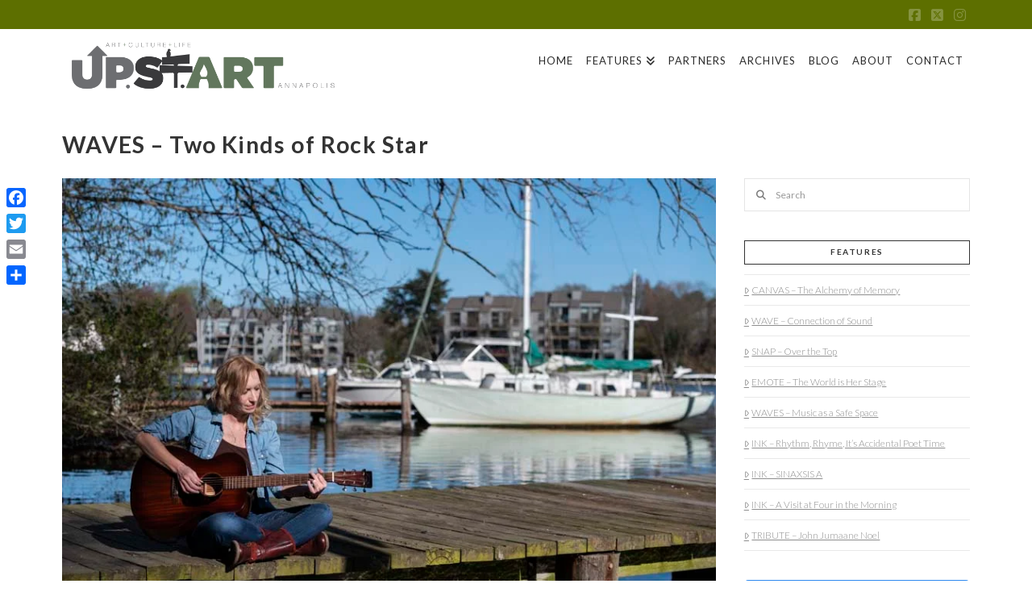

--- FILE ---
content_type: text/html; charset=UTF-8
request_url: https://upstart-annapolis.com/waves-two-kinds-of-rock-star/
body_size: 39001
content:
<!DOCTYPE html>
<html class="no-js" lang="en-US">
<head>
<meta charset="UTF-8">
<meta name="viewport" content="width=device-width, initial-scale=1.0">
<link rel="pingback" href="https://upstart-annapolis.com/xmlrpc.php">
<meta name='robots' content='index, follow, max-image-preview:large, max-snippet:-1, max-video-preview:-1' />

	<!-- This site is optimized with the Yoast SEO plugin v26.6 - https://yoast.com/wordpress/plugins/seo/ -->
	<title>WAVES - Two Kinds of Rock Star - UpStArt Annapolis</title>
	<link rel="canonical" href="https://upstart-annapolis.com/waves-two-kinds-of-rock-star/" />
	<meta property="og:locale" content="en_US" />
	<meta property="og:type" content="article" />
	<meta property="og:title" content="WAVES - Two Kinds of Rock Star - UpStArt Annapolis" />
	<meta property="og:description" content="+ By Desiree Smith-Daughety + Photos by Alison Harbaugh Flight EMT and med-tech in the Air Force. Emergency room nurse. Hospice nurse. Songwriter. Acoustic guitarist. Silversmith. Each of these describes the professional facets ..." />
	<meta property="og:url" content="https://upstart-annapolis.com/waves-two-kinds-of-rock-star/" />
	<meta property="og:site_name" content="UpStArt Annapolis" />
	<meta property="article:publisher" content="https://www.facebook.com/UpstartAnnapolis" />
	<meta property="article:modified_time" content="2024-06-09T18:32:11+00:00" />
	<meta property="og:image" content="https://upstart-annapolis.com/wp-content/uploads/2024/06/Kristi-Allen_29.jpg" />
	<meta property="og:image:width" content="850" />
	<meta property="og:image:height" content="566" />
	<meta property="og:image:type" content="image/jpeg" />
	<meta name="twitter:label1" content="Est. reading time" />
	<meta name="twitter:data1" content="17 minutes" />
	<script type="application/ld+json" class="yoast-schema-graph">{"@context":"https://schema.org","@graph":[{"@type":"WebPage","@id":"https://upstart-annapolis.com/waves-two-kinds-of-rock-star/","url":"https://upstart-annapolis.com/waves-two-kinds-of-rock-star/","name":"WAVES - Two Kinds of Rock Star - UpStArt Annapolis","isPartOf":{"@id":"https://upstart-annapolis.com/#website"},"primaryImageOfPage":{"@id":"https://upstart-annapolis.com/waves-two-kinds-of-rock-star/#primaryimage"},"image":{"@id":"https://upstart-annapolis.com/waves-two-kinds-of-rock-star/#primaryimage"},"thumbnailUrl":"https://upstart-annapolis.com/wp-content/uploads/2024/06/Kristi-Allen_29.jpg","datePublished":"2024-06-09T18:32:10+00:00","dateModified":"2024-06-09T18:32:11+00:00","breadcrumb":{"@id":"https://upstart-annapolis.com/waves-two-kinds-of-rock-star/#breadcrumb"},"inLanguage":"en-US","potentialAction":[{"@type":"ReadAction","target":["https://upstart-annapolis.com/waves-two-kinds-of-rock-star/"]}]},{"@type":"ImageObject","inLanguage":"en-US","@id":"https://upstart-annapolis.com/waves-two-kinds-of-rock-star/#primaryimage","url":"https://upstart-annapolis.com/wp-content/uploads/2024/06/Kristi-Allen_29.jpg","contentUrl":"https://upstart-annapolis.com/wp-content/uploads/2024/06/Kristi-Allen_29.jpg","width":850,"height":566,"caption":"Annapolis singer-songwriter Kristi Allen. Photo by Alison Harbaugh."},{"@type":"BreadcrumbList","@id":"https://upstart-annapolis.com/waves-two-kinds-of-rock-star/#breadcrumb","itemListElement":[{"@type":"ListItem","position":1,"name":"Home","item":"https://upstart-annapolis.com/"},{"@type":"ListItem","position":2,"name":"WAVES &#8211; Two Kinds of Rock Star"}]},{"@type":"WebSite","@id":"https://upstart-annapolis.com/#website","url":"https://upstart-annapolis.com/","name":"UpStArt Annapolis","description":"+ Art + Culture + Life","publisher":{"@id":"https://upstart-annapolis.com/#organization"},"potentialAction":[{"@type":"SearchAction","target":{"@type":"EntryPoint","urlTemplate":"https://upstart-annapolis.com/?s={search_term_string}"},"query-input":{"@type":"PropertyValueSpecification","valueRequired":true,"valueName":"search_term_string"}}],"inLanguage":"en-US"},{"@type":"Organization","@id":"https://upstart-annapolis.com/#organization","name":"UpStArt Annapolis","url":"https://upstart-annapolis.com/","logo":{"@type":"ImageObject","inLanguage":"en-US","@id":"https://upstart-annapolis.com/#/schema/logo/image/","url":"https://upstart-annapolis.com/wp-content/uploads/2017/09/UpStArt_LOGO_Fall_2017.png","contentUrl":"https://upstart-annapolis.com/wp-content/uploads/2017/09/UpStArt_LOGO_Fall_2017.png","width":648,"height":168,"caption":"UpStArt Annapolis"},"image":{"@id":"https://upstart-annapolis.com/#/schema/logo/image/"},"sameAs":["https://www.facebook.com/UpstartAnnapolis"]}]}</script>
	<!-- / Yoast SEO plugin. -->


<link rel='dns-prefetch' href='//static.addtoany.com' />
<link rel='dns-prefetch' href='//secure.gravatar.com' />
<link rel='dns-prefetch' href='//www.googletagmanager.com' />
<link rel='dns-prefetch' href='//stats.wp.com' />
<link rel='dns-prefetch' href='//v0.wordpress.com' />
<link rel='dns-prefetch' href='//widgets.wp.com' />
<link rel='dns-prefetch' href='//s0.wp.com' />
<link rel='dns-prefetch' href='//0.gravatar.com' />
<link rel='dns-prefetch' href='//1.gravatar.com' />
<link rel='dns-prefetch' href='//2.gravatar.com' />
<link rel='preconnect' href='//c0.wp.com' />
<link rel="alternate" type="application/rss+xml" title="UpStArt Annapolis &raquo; Feed" href="https://upstart-annapolis.com/feed/" />
<link rel="alternate" type="application/rss+xml" title="UpStArt Annapolis &raquo; Comments Feed" href="https://upstart-annapolis.com/comments/feed/" />
<meta property="og:site_name" content="UpStArt Annapolis"><meta property="og:title" content="WAVES &#8211; Two Kinds of Rock Star"><meta property="og:description" content="+ By Desiree Smith-Daughety + Photos by Alison Harbaugh Flight EMT and med-tech in the Air Force. Emergency room nurse. Hospice nurse. Songwriter. Acoustic guitarist. Silversmith. Each of these describes the professional facets of one person. Kristi Allen&hellip;"><meta property="og:image" content="https://upstart-annapolis.com/wp-content/uploads/2024/06/Kristi-Allen_29.jpg"><meta property="og:url" content="https://upstart-annapolis.com/waves-two-kinds-of-rock-star/"><meta property="og:type" content="article"><link rel="alternate" title="oEmbed (JSON)" type="application/json+oembed" href="https://upstart-annapolis.com/wp-json/oembed/1.0/embed?url=https%3A%2F%2Fupstart-annapolis.com%2Fwaves-two-kinds-of-rock-star%2F" />
<link rel="alternate" title="oEmbed (XML)" type="text/xml+oembed" href="https://upstart-annapolis.com/wp-json/oembed/1.0/embed?url=https%3A%2F%2Fupstart-annapolis.com%2Fwaves-two-kinds-of-rock-star%2F&#038;format=xml" />
<style id='wp-img-auto-sizes-contain-inline-css' type='text/css'>
img:is([sizes=auto i],[sizes^="auto," i]){contain-intrinsic-size:3000px 1500px}
/*# sourceURL=wp-img-auto-sizes-contain-inline-css */
</style>

<style id='wp-emoji-styles-inline-css' type='text/css'>

	img.wp-smiley, img.emoji {
		display: inline !important;
		border: none !important;
		box-shadow: none !important;
		height: 1em !important;
		width: 1em !important;
		margin: 0 0.07em !important;
		vertical-align: -0.1em !important;
		background: none !important;
		padding: 0 !important;
	}
/*# sourceURL=wp-emoji-styles-inline-css */
</style>
<link rel='stylesheet' id='wp-block-library-css' href='https://c0.wp.com/c/6.9/wp-includes/css/dist/block-library/style.min.css' type='text/css' media='all' />
<style id='wp-block-gallery-inline-css' type='text/css'>
.blocks-gallery-grid:not(.has-nested-images),.wp-block-gallery:not(.has-nested-images){display:flex;flex-wrap:wrap;list-style-type:none;margin:0;padding:0}.blocks-gallery-grid:not(.has-nested-images) .blocks-gallery-image,.blocks-gallery-grid:not(.has-nested-images) .blocks-gallery-item,.wp-block-gallery:not(.has-nested-images) .blocks-gallery-image,.wp-block-gallery:not(.has-nested-images) .blocks-gallery-item{display:flex;flex-direction:column;flex-grow:1;justify-content:center;margin:0 1em 1em 0;position:relative;width:calc(50% - 1em)}.blocks-gallery-grid:not(.has-nested-images) .blocks-gallery-image:nth-of-type(2n),.blocks-gallery-grid:not(.has-nested-images) .blocks-gallery-item:nth-of-type(2n),.wp-block-gallery:not(.has-nested-images) .blocks-gallery-image:nth-of-type(2n),.wp-block-gallery:not(.has-nested-images) .blocks-gallery-item:nth-of-type(2n){margin-right:0}.blocks-gallery-grid:not(.has-nested-images) .blocks-gallery-image figure,.blocks-gallery-grid:not(.has-nested-images) .blocks-gallery-item figure,.wp-block-gallery:not(.has-nested-images) .blocks-gallery-image figure,.wp-block-gallery:not(.has-nested-images) .blocks-gallery-item figure{align-items:flex-end;display:flex;height:100%;justify-content:flex-start;margin:0}.blocks-gallery-grid:not(.has-nested-images) .blocks-gallery-image img,.blocks-gallery-grid:not(.has-nested-images) .blocks-gallery-item img,.wp-block-gallery:not(.has-nested-images) .blocks-gallery-image img,.wp-block-gallery:not(.has-nested-images) .blocks-gallery-item img{display:block;height:auto;max-width:100%;width:auto}.blocks-gallery-grid:not(.has-nested-images) .blocks-gallery-image figcaption,.blocks-gallery-grid:not(.has-nested-images) .blocks-gallery-item figcaption,.wp-block-gallery:not(.has-nested-images) .blocks-gallery-image figcaption,.wp-block-gallery:not(.has-nested-images) .blocks-gallery-item figcaption{background:linear-gradient(0deg,#000000b3,#0000004d 70%,#0000);bottom:0;box-sizing:border-box;color:#fff;font-size:.8em;margin:0;max-height:100%;overflow:auto;padding:3em .77em .7em;position:absolute;text-align:center;width:100%;z-index:2}.blocks-gallery-grid:not(.has-nested-images) .blocks-gallery-image figcaption img,.blocks-gallery-grid:not(.has-nested-images) .blocks-gallery-item figcaption img,.wp-block-gallery:not(.has-nested-images) .blocks-gallery-image figcaption img,.wp-block-gallery:not(.has-nested-images) .blocks-gallery-item figcaption img{display:inline}.blocks-gallery-grid:not(.has-nested-images) figcaption,.wp-block-gallery:not(.has-nested-images) figcaption{flex-grow:1}.blocks-gallery-grid:not(.has-nested-images).is-cropped .blocks-gallery-image a,.blocks-gallery-grid:not(.has-nested-images).is-cropped .blocks-gallery-image img,.blocks-gallery-grid:not(.has-nested-images).is-cropped .blocks-gallery-item a,.blocks-gallery-grid:not(.has-nested-images).is-cropped .blocks-gallery-item img,.wp-block-gallery:not(.has-nested-images).is-cropped .blocks-gallery-image a,.wp-block-gallery:not(.has-nested-images).is-cropped .blocks-gallery-image img,.wp-block-gallery:not(.has-nested-images).is-cropped .blocks-gallery-item a,.wp-block-gallery:not(.has-nested-images).is-cropped .blocks-gallery-item img{flex:1;height:100%;object-fit:cover;width:100%}.blocks-gallery-grid:not(.has-nested-images).columns-1 .blocks-gallery-image,.blocks-gallery-grid:not(.has-nested-images).columns-1 .blocks-gallery-item,.wp-block-gallery:not(.has-nested-images).columns-1 .blocks-gallery-image,.wp-block-gallery:not(.has-nested-images).columns-1 .blocks-gallery-item{margin-right:0;width:100%}@media (min-width:600px){.blocks-gallery-grid:not(.has-nested-images).columns-3 .blocks-gallery-image,.blocks-gallery-grid:not(.has-nested-images).columns-3 .blocks-gallery-item,.wp-block-gallery:not(.has-nested-images).columns-3 .blocks-gallery-image,.wp-block-gallery:not(.has-nested-images).columns-3 .blocks-gallery-item{margin-right:1em;width:calc(33.33333% - .66667em)}.blocks-gallery-grid:not(.has-nested-images).columns-4 .blocks-gallery-image,.blocks-gallery-grid:not(.has-nested-images).columns-4 .blocks-gallery-item,.wp-block-gallery:not(.has-nested-images).columns-4 .blocks-gallery-image,.wp-block-gallery:not(.has-nested-images).columns-4 .blocks-gallery-item{margin-right:1em;width:calc(25% - .75em)}.blocks-gallery-grid:not(.has-nested-images).columns-5 .blocks-gallery-image,.blocks-gallery-grid:not(.has-nested-images).columns-5 .blocks-gallery-item,.wp-block-gallery:not(.has-nested-images).columns-5 .blocks-gallery-image,.wp-block-gallery:not(.has-nested-images).columns-5 .blocks-gallery-item{margin-right:1em;width:calc(20% - .8em)}.blocks-gallery-grid:not(.has-nested-images).columns-6 .blocks-gallery-image,.blocks-gallery-grid:not(.has-nested-images).columns-6 .blocks-gallery-item,.wp-block-gallery:not(.has-nested-images).columns-6 .blocks-gallery-image,.wp-block-gallery:not(.has-nested-images).columns-6 .blocks-gallery-item{margin-right:1em;width:calc(16.66667% - .83333em)}.blocks-gallery-grid:not(.has-nested-images).columns-7 .blocks-gallery-image,.blocks-gallery-grid:not(.has-nested-images).columns-7 .blocks-gallery-item,.wp-block-gallery:not(.has-nested-images).columns-7 .blocks-gallery-image,.wp-block-gallery:not(.has-nested-images).columns-7 .blocks-gallery-item{margin-right:1em;width:calc(14.28571% - .85714em)}.blocks-gallery-grid:not(.has-nested-images).columns-8 .blocks-gallery-image,.blocks-gallery-grid:not(.has-nested-images).columns-8 .blocks-gallery-item,.wp-block-gallery:not(.has-nested-images).columns-8 .blocks-gallery-image,.wp-block-gallery:not(.has-nested-images).columns-8 .blocks-gallery-item{margin-right:1em;width:calc(12.5% - .875em)}.blocks-gallery-grid:not(.has-nested-images).columns-1 .blocks-gallery-image:nth-of-type(1n),.blocks-gallery-grid:not(.has-nested-images).columns-1 .blocks-gallery-item:nth-of-type(1n),.blocks-gallery-grid:not(.has-nested-images).columns-2 .blocks-gallery-image:nth-of-type(2n),.blocks-gallery-grid:not(.has-nested-images).columns-2 .blocks-gallery-item:nth-of-type(2n),.blocks-gallery-grid:not(.has-nested-images).columns-3 .blocks-gallery-image:nth-of-type(3n),.blocks-gallery-grid:not(.has-nested-images).columns-3 .blocks-gallery-item:nth-of-type(3n),.blocks-gallery-grid:not(.has-nested-images).columns-4 .blocks-gallery-image:nth-of-type(4n),.blocks-gallery-grid:not(.has-nested-images).columns-4 .blocks-gallery-item:nth-of-type(4n),.blocks-gallery-grid:not(.has-nested-images).columns-5 .blocks-gallery-image:nth-of-type(5n),.blocks-gallery-grid:not(.has-nested-images).columns-5 .blocks-gallery-item:nth-of-type(5n),.blocks-gallery-grid:not(.has-nested-images).columns-6 .blocks-gallery-image:nth-of-type(6n),.blocks-gallery-grid:not(.has-nested-images).columns-6 .blocks-gallery-item:nth-of-type(6n),.blocks-gallery-grid:not(.has-nested-images).columns-7 .blocks-gallery-image:nth-of-type(7n),.blocks-gallery-grid:not(.has-nested-images).columns-7 .blocks-gallery-item:nth-of-type(7n),.blocks-gallery-grid:not(.has-nested-images).columns-8 .blocks-gallery-image:nth-of-type(8n),.blocks-gallery-grid:not(.has-nested-images).columns-8 .blocks-gallery-item:nth-of-type(8n),.wp-block-gallery:not(.has-nested-images).columns-1 .blocks-gallery-image:nth-of-type(1n),.wp-block-gallery:not(.has-nested-images).columns-1 .blocks-gallery-item:nth-of-type(1n),.wp-block-gallery:not(.has-nested-images).columns-2 .blocks-gallery-image:nth-of-type(2n),.wp-block-gallery:not(.has-nested-images).columns-2 .blocks-gallery-item:nth-of-type(2n),.wp-block-gallery:not(.has-nested-images).columns-3 .blocks-gallery-image:nth-of-type(3n),.wp-block-gallery:not(.has-nested-images).columns-3 .blocks-gallery-item:nth-of-type(3n),.wp-block-gallery:not(.has-nested-images).columns-4 .blocks-gallery-image:nth-of-type(4n),.wp-block-gallery:not(.has-nested-images).columns-4 .blocks-gallery-item:nth-of-type(4n),.wp-block-gallery:not(.has-nested-images).columns-5 .blocks-gallery-image:nth-of-type(5n),.wp-block-gallery:not(.has-nested-images).columns-5 .blocks-gallery-item:nth-of-type(5n),.wp-block-gallery:not(.has-nested-images).columns-6 .blocks-gallery-image:nth-of-type(6n),.wp-block-gallery:not(.has-nested-images).columns-6 .blocks-gallery-item:nth-of-type(6n),.wp-block-gallery:not(.has-nested-images).columns-7 .blocks-gallery-image:nth-of-type(7n),.wp-block-gallery:not(.has-nested-images).columns-7 .blocks-gallery-item:nth-of-type(7n),.wp-block-gallery:not(.has-nested-images).columns-8 .blocks-gallery-image:nth-of-type(8n),.wp-block-gallery:not(.has-nested-images).columns-8 .blocks-gallery-item:nth-of-type(8n){margin-right:0}}.blocks-gallery-grid:not(.has-nested-images) .blocks-gallery-image:last-child,.blocks-gallery-grid:not(.has-nested-images) .blocks-gallery-item:last-child,.wp-block-gallery:not(.has-nested-images) .blocks-gallery-image:last-child,.wp-block-gallery:not(.has-nested-images) .blocks-gallery-item:last-child{margin-right:0}.blocks-gallery-grid:not(.has-nested-images).alignleft,.blocks-gallery-grid:not(.has-nested-images).alignright,.wp-block-gallery:not(.has-nested-images).alignleft,.wp-block-gallery:not(.has-nested-images).alignright{max-width:420px;width:100%}.blocks-gallery-grid:not(.has-nested-images).aligncenter .blocks-gallery-item figure,.wp-block-gallery:not(.has-nested-images).aligncenter .blocks-gallery-item figure{justify-content:center}.wp-block-gallery:not(.is-cropped) .blocks-gallery-item{align-self:flex-start}figure.wp-block-gallery.has-nested-images{align-items:normal}.wp-block-gallery.has-nested-images figure.wp-block-image:not(#individual-image){margin:0;width:calc(50% - var(--wp--style--unstable-gallery-gap, 16px)/2)}.wp-block-gallery.has-nested-images figure.wp-block-image{box-sizing:border-box;display:flex;flex-direction:column;flex-grow:1;justify-content:center;max-width:100%;position:relative}.wp-block-gallery.has-nested-images figure.wp-block-image>a,.wp-block-gallery.has-nested-images figure.wp-block-image>div{flex-direction:column;flex-grow:1;margin:0}.wp-block-gallery.has-nested-images figure.wp-block-image img{display:block;height:auto;max-width:100%!important;width:auto}.wp-block-gallery.has-nested-images figure.wp-block-image figcaption,.wp-block-gallery.has-nested-images figure.wp-block-image:has(figcaption):before{bottom:0;left:0;max-height:100%;position:absolute;right:0}.wp-block-gallery.has-nested-images figure.wp-block-image:has(figcaption):before{backdrop-filter:blur(3px);content:"";height:100%;-webkit-mask-image:linear-gradient(0deg,#000 20%,#0000);mask-image:linear-gradient(0deg,#000 20%,#0000);max-height:40%;pointer-events:none}.wp-block-gallery.has-nested-images figure.wp-block-image figcaption{box-sizing:border-box;color:#fff;font-size:13px;margin:0;overflow:auto;padding:1em;text-align:center;text-shadow:0 0 1.5px #000}.wp-block-gallery.has-nested-images figure.wp-block-image figcaption::-webkit-scrollbar{height:12px;width:12px}.wp-block-gallery.has-nested-images figure.wp-block-image figcaption::-webkit-scrollbar-track{background-color:initial}.wp-block-gallery.has-nested-images figure.wp-block-image figcaption::-webkit-scrollbar-thumb{background-clip:padding-box;background-color:initial;border:3px solid #0000;border-radius:8px}.wp-block-gallery.has-nested-images figure.wp-block-image figcaption:focus-within::-webkit-scrollbar-thumb,.wp-block-gallery.has-nested-images figure.wp-block-image figcaption:focus::-webkit-scrollbar-thumb,.wp-block-gallery.has-nested-images figure.wp-block-image figcaption:hover::-webkit-scrollbar-thumb{background-color:#fffc}.wp-block-gallery.has-nested-images figure.wp-block-image figcaption{scrollbar-color:#0000 #0000;scrollbar-gutter:stable both-edges;scrollbar-width:thin}.wp-block-gallery.has-nested-images figure.wp-block-image figcaption:focus,.wp-block-gallery.has-nested-images figure.wp-block-image figcaption:focus-within,.wp-block-gallery.has-nested-images figure.wp-block-image figcaption:hover{scrollbar-color:#fffc #0000}.wp-block-gallery.has-nested-images figure.wp-block-image figcaption{will-change:transform}@media (hover:none){.wp-block-gallery.has-nested-images figure.wp-block-image figcaption{scrollbar-color:#fffc #0000}}.wp-block-gallery.has-nested-images figure.wp-block-image figcaption{background:linear-gradient(0deg,#0006,#0000)}.wp-block-gallery.has-nested-images figure.wp-block-image figcaption img{display:inline}.wp-block-gallery.has-nested-images figure.wp-block-image figcaption a{color:inherit}.wp-block-gallery.has-nested-images figure.wp-block-image.has-custom-border img{box-sizing:border-box}.wp-block-gallery.has-nested-images figure.wp-block-image.has-custom-border>a,.wp-block-gallery.has-nested-images figure.wp-block-image.has-custom-border>div,.wp-block-gallery.has-nested-images figure.wp-block-image.is-style-rounded>a,.wp-block-gallery.has-nested-images figure.wp-block-image.is-style-rounded>div{flex:1 1 auto}.wp-block-gallery.has-nested-images figure.wp-block-image.has-custom-border figcaption,.wp-block-gallery.has-nested-images figure.wp-block-image.is-style-rounded figcaption{background:none;color:inherit;flex:initial;margin:0;padding:10px 10px 9px;position:relative;text-shadow:none}.wp-block-gallery.has-nested-images figure.wp-block-image.has-custom-border:before,.wp-block-gallery.has-nested-images figure.wp-block-image.is-style-rounded:before{content:none}.wp-block-gallery.has-nested-images figcaption{flex-basis:100%;flex-grow:1;text-align:center}.wp-block-gallery.has-nested-images:not(.is-cropped) figure.wp-block-image:not(#individual-image){margin-bottom:auto;margin-top:0}.wp-block-gallery.has-nested-images.is-cropped figure.wp-block-image:not(#individual-image){align-self:inherit}.wp-block-gallery.has-nested-images.is-cropped figure.wp-block-image:not(#individual-image)>a,.wp-block-gallery.has-nested-images.is-cropped figure.wp-block-image:not(#individual-image)>div:not(.components-drop-zone){display:flex}.wp-block-gallery.has-nested-images.is-cropped figure.wp-block-image:not(#individual-image) a,.wp-block-gallery.has-nested-images.is-cropped figure.wp-block-image:not(#individual-image) img{flex:1 0 0%;height:100%;object-fit:cover;width:100%}.wp-block-gallery.has-nested-images.columns-1 figure.wp-block-image:not(#individual-image){width:100%}@media (min-width:600px){.wp-block-gallery.has-nested-images.columns-3 figure.wp-block-image:not(#individual-image){width:calc(33.33333% - var(--wp--style--unstable-gallery-gap, 16px)*.66667)}.wp-block-gallery.has-nested-images.columns-4 figure.wp-block-image:not(#individual-image){width:calc(25% - var(--wp--style--unstable-gallery-gap, 16px)*.75)}.wp-block-gallery.has-nested-images.columns-5 figure.wp-block-image:not(#individual-image){width:calc(20% - var(--wp--style--unstable-gallery-gap, 16px)*.8)}.wp-block-gallery.has-nested-images.columns-6 figure.wp-block-image:not(#individual-image){width:calc(16.66667% - var(--wp--style--unstable-gallery-gap, 16px)*.83333)}.wp-block-gallery.has-nested-images.columns-7 figure.wp-block-image:not(#individual-image){width:calc(14.28571% - var(--wp--style--unstable-gallery-gap, 16px)*.85714)}.wp-block-gallery.has-nested-images.columns-8 figure.wp-block-image:not(#individual-image){width:calc(12.5% - var(--wp--style--unstable-gallery-gap, 16px)*.875)}.wp-block-gallery.has-nested-images.columns-default figure.wp-block-image:not(#individual-image){width:calc(33.33% - var(--wp--style--unstable-gallery-gap, 16px)*.66667)}.wp-block-gallery.has-nested-images.columns-default figure.wp-block-image:not(#individual-image):first-child:nth-last-child(2),.wp-block-gallery.has-nested-images.columns-default figure.wp-block-image:not(#individual-image):first-child:nth-last-child(2)~figure.wp-block-image:not(#individual-image){width:calc(50% - var(--wp--style--unstable-gallery-gap, 16px)*.5)}.wp-block-gallery.has-nested-images.columns-default figure.wp-block-image:not(#individual-image):first-child:last-child{width:100%}}.wp-block-gallery.has-nested-images.alignleft,.wp-block-gallery.has-nested-images.alignright{max-width:420px;width:100%}.wp-block-gallery.has-nested-images.aligncenter{justify-content:center}
/*# sourceURL=https://c0.wp.com/c/6.9/wp-includes/blocks/gallery/style.min.css */
</style>
<style id='wp-block-gallery-theme-inline-css' type='text/css'>
.blocks-gallery-caption{color:#555;font-size:13px;text-align:center}.is-dark-theme .blocks-gallery-caption{color:#ffffffa6}
/*# sourceURL=https://c0.wp.com/c/6.9/wp-includes/blocks/gallery/theme.min.css */
</style>
<style id='wp-block-image-inline-css' type='text/css'>
.wp-block-image>a,.wp-block-image>figure>a{display:inline-block}.wp-block-image img{box-sizing:border-box;height:auto;max-width:100%;vertical-align:bottom}@media not (prefers-reduced-motion){.wp-block-image img.hide{visibility:hidden}.wp-block-image img.show{animation:show-content-image .4s}}.wp-block-image[style*=border-radius] img,.wp-block-image[style*=border-radius]>a{border-radius:inherit}.wp-block-image.has-custom-border img{box-sizing:border-box}.wp-block-image.aligncenter{text-align:center}.wp-block-image.alignfull>a,.wp-block-image.alignwide>a{width:100%}.wp-block-image.alignfull img,.wp-block-image.alignwide img{height:auto;width:100%}.wp-block-image .aligncenter,.wp-block-image .alignleft,.wp-block-image .alignright,.wp-block-image.aligncenter,.wp-block-image.alignleft,.wp-block-image.alignright{display:table}.wp-block-image .aligncenter>figcaption,.wp-block-image .alignleft>figcaption,.wp-block-image .alignright>figcaption,.wp-block-image.aligncenter>figcaption,.wp-block-image.alignleft>figcaption,.wp-block-image.alignright>figcaption{caption-side:bottom;display:table-caption}.wp-block-image .alignleft{float:left;margin:.5em 1em .5em 0}.wp-block-image .alignright{float:right;margin:.5em 0 .5em 1em}.wp-block-image .aligncenter{margin-left:auto;margin-right:auto}.wp-block-image :where(figcaption){margin-bottom:1em;margin-top:.5em}.wp-block-image.is-style-circle-mask img{border-radius:9999px}@supports ((-webkit-mask-image:none) or (mask-image:none)) or (-webkit-mask-image:none){.wp-block-image.is-style-circle-mask img{border-radius:0;-webkit-mask-image:url('data:image/svg+xml;utf8,<svg viewBox="0 0 100 100" xmlns="http://www.w3.org/2000/svg"><circle cx="50" cy="50" r="50"/></svg>');mask-image:url('data:image/svg+xml;utf8,<svg viewBox="0 0 100 100" xmlns="http://www.w3.org/2000/svg"><circle cx="50" cy="50" r="50"/></svg>');mask-mode:alpha;-webkit-mask-position:center;mask-position:center;-webkit-mask-repeat:no-repeat;mask-repeat:no-repeat;-webkit-mask-size:contain;mask-size:contain}}:root :where(.wp-block-image.is-style-rounded img,.wp-block-image .is-style-rounded img){border-radius:9999px}.wp-block-image figure{margin:0}.wp-lightbox-container{display:flex;flex-direction:column;position:relative}.wp-lightbox-container img{cursor:zoom-in}.wp-lightbox-container img:hover+button{opacity:1}.wp-lightbox-container button{align-items:center;backdrop-filter:blur(16px) saturate(180%);background-color:#5a5a5a40;border:none;border-radius:4px;cursor:zoom-in;display:flex;height:20px;justify-content:center;opacity:0;padding:0;position:absolute;right:16px;text-align:center;top:16px;width:20px;z-index:100}@media not (prefers-reduced-motion){.wp-lightbox-container button{transition:opacity .2s ease}}.wp-lightbox-container button:focus-visible{outline:3px auto #5a5a5a40;outline:3px auto -webkit-focus-ring-color;outline-offset:3px}.wp-lightbox-container button:hover{cursor:pointer;opacity:1}.wp-lightbox-container button:focus{opacity:1}.wp-lightbox-container button:focus,.wp-lightbox-container button:hover,.wp-lightbox-container button:not(:hover):not(:active):not(.has-background){background-color:#5a5a5a40;border:none}.wp-lightbox-overlay{box-sizing:border-box;cursor:zoom-out;height:100vh;left:0;overflow:hidden;position:fixed;top:0;visibility:hidden;width:100%;z-index:100000}.wp-lightbox-overlay .close-button{align-items:center;cursor:pointer;display:flex;justify-content:center;min-height:40px;min-width:40px;padding:0;position:absolute;right:calc(env(safe-area-inset-right) + 16px);top:calc(env(safe-area-inset-top) + 16px);z-index:5000000}.wp-lightbox-overlay .close-button:focus,.wp-lightbox-overlay .close-button:hover,.wp-lightbox-overlay .close-button:not(:hover):not(:active):not(.has-background){background:none;border:none}.wp-lightbox-overlay .lightbox-image-container{height:var(--wp--lightbox-container-height);left:50%;overflow:hidden;position:absolute;top:50%;transform:translate(-50%,-50%);transform-origin:top left;width:var(--wp--lightbox-container-width);z-index:9999999999}.wp-lightbox-overlay .wp-block-image{align-items:center;box-sizing:border-box;display:flex;height:100%;justify-content:center;margin:0;position:relative;transform-origin:0 0;width:100%;z-index:3000000}.wp-lightbox-overlay .wp-block-image img{height:var(--wp--lightbox-image-height);min-height:var(--wp--lightbox-image-height);min-width:var(--wp--lightbox-image-width);width:var(--wp--lightbox-image-width)}.wp-lightbox-overlay .wp-block-image figcaption{display:none}.wp-lightbox-overlay button{background:none;border:none}.wp-lightbox-overlay .scrim{background-color:#fff;height:100%;opacity:.9;position:absolute;width:100%;z-index:2000000}.wp-lightbox-overlay.active{visibility:visible}@media not (prefers-reduced-motion){.wp-lightbox-overlay.active{animation:turn-on-visibility .25s both}.wp-lightbox-overlay.active img{animation:turn-on-visibility .35s both}.wp-lightbox-overlay.show-closing-animation:not(.active){animation:turn-off-visibility .35s both}.wp-lightbox-overlay.show-closing-animation:not(.active) img{animation:turn-off-visibility .25s both}.wp-lightbox-overlay.zoom.active{animation:none;opacity:1;visibility:visible}.wp-lightbox-overlay.zoom.active .lightbox-image-container{animation:lightbox-zoom-in .4s}.wp-lightbox-overlay.zoom.active .lightbox-image-container img{animation:none}.wp-lightbox-overlay.zoom.active .scrim{animation:turn-on-visibility .4s forwards}.wp-lightbox-overlay.zoom.show-closing-animation:not(.active){animation:none}.wp-lightbox-overlay.zoom.show-closing-animation:not(.active) .lightbox-image-container{animation:lightbox-zoom-out .4s}.wp-lightbox-overlay.zoom.show-closing-animation:not(.active) .lightbox-image-container img{animation:none}.wp-lightbox-overlay.zoom.show-closing-animation:not(.active) .scrim{animation:turn-off-visibility .4s forwards}}@keyframes show-content-image{0%{visibility:hidden}99%{visibility:hidden}to{visibility:visible}}@keyframes turn-on-visibility{0%{opacity:0}to{opacity:1}}@keyframes turn-off-visibility{0%{opacity:1;visibility:visible}99%{opacity:0;visibility:visible}to{opacity:0;visibility:hidden}}@keyframes lightbox-zoom-in{0%{transform:translate(calc((-100vw + var(--wp--lightbox-scrollbar-width))/2 + var(--wp--lightbox-initial-left-position)),calc(-50vh + var(--wp--lightbox-initial-top-position))) scale(var(--wp--lightbox-scale))}to{transform:translate(-50%,-50%) scale(1)}}@keyframes lightbox-zoom-out{0%{transform:translate(-50%,-50%) scale(1);visibility:visible}99%{visibility:visible}to{transform:translate(calc((-100vw + var(--wp--lightbox-scrollbar-width))/2 + var(--wp--lightbox-initial-left-position)),calc(-50vh + var(--wp--lightbox-initial-top-position))) scale(var(--wp--lightbox-scale));visibility:hidden}}
/*# sourceURL=https://c0.wp.com/c/6.9/wp-includes/blocks/image/style.min.css */
</style>
<style id='wp-block-image-theme-inline-css' type='text/css'>
:root :where(.wp-block-image figcaption){color:#555;font-size:13px;text-align:center}.is-dark-theme :root :where(.wp-block-image figcaption){color:#ffffffa6}.wp-block-image{margin:0 0 1em}
/*# sourceURL=https://c0.wp.com/c/6.9/wp-includes/blocks/image/theme.min.css */
</style>
<style id='global-styles-inline-css' type='text/css'>
:root{--wp--preset--aspect-ratio--square: 1;--wp--preset--aspect-ratio--4-3: 4/3;--wp--preset--aspect-ratio--3-4: 3/4;--wp--preset--aspect-ratio--3-2: 3/2;--wp--preset--aspect-ratio--2-3: 2/3;--wp--preset--aspect-ratio--16-9: 16/9;--wp--preset--aspect-ratio--9-16: 9/16;--wp--preset--color--black: #000000;--wp--preset--color--cyan-bluish-gray: #abb8c3;--wp--preset--color--white: #ffffff;--wp--preset--color--pale-pink: #f78da7;--wp--preset--color--vivid-red: #cf2e2e;--wp--preset--color--luminous-vivid-orange: #ff6900;--wp--preset--color--luminous-vivid-amber: #fcb900;--wp--preset--color--light-green-cyan: #7bdcb5;--wp--preset--color--vivid-green-cyan: #00d084;--wp--preset--color--pale-cyan-blue: #8ed1fc;--wp--preset--color--vivid-cyan-blue: #0693e3;--wp--preset--color--vivid-purple: #9b51e0;--wp--preset--gradient--vivid-cyan-blue-to-vivid-purple: linear-gradient(135deg,rgb(6,147,227) 0%,rgb(155,81,224) 100%);--wp--preset--gradient--light-green-cyan-to-vivid-green-cyan: linear-gradient(135deg,rgb(122,220,180) 0%,rgb(0,208,130) 100%);--wp--preset--gradient--luminous-vivid-amber-to-luminous-vivid-orange: linear-gradient(135deg,rgb(252,185,0) 0%,rgb(255,105,0) 100%);--wp--preset--gradient--luminous-vivid-orange-to-vivid-red: linear-gradient(135deg,rgb(255,105,0) 0%,rgb(207,46,46) 100%);--wp--preset--gradient--very-light-gray-to-cyan-bluish-gray: linear-gradient(135deg,rgb(238,238,238) 0%,rgb(169,184,195) 100%);--wp--preset--gradient--cool-to-warm-spectrum: linear-gradient(135deg,rgb(74,234,220) 0%,rgb(151,120,209) 20%,rgb(207,42,186) 40%,rgb(238,44,130) 60%,rgb(251,105,98) 80%,rgb(254,248,76) 100%);--wp--preset--gradient--blush-light-purple: linear-gradient(135deg,rgb(255,206,236) 0%,rgb(152,150,240) 100%);--wp--preset--gradient--blush-bordeaux: linear-gradient(135deg,rgb(254,205,165) 0%,rgb(254,45,45) 50%,rgb(107,0,62) 100%);--wp--preset--gradient--luminous-dusk: linear-gradient(135deg,rgb(255,203,112) 0%,rgb(199,81,192) 50%,rgb(65,88,208) 100%);--wp--preset--gradient--pale-ocean: linear-gradient(135deg,rgb(255,245,203) 0%,rgb(182,227,212) 50%,rgb(51,167,181) 100%);--wp--preset--gradient--electric-grass: linear-gradient(135deg,rgb(202,248,128) 0%,rgb(113,206,126) 100%);--wp--preset--gradient--midnight: linear-gradient(135deg,rgb(2,3,129) 0%,rgb(40,116,252) 100%);--wp--preset--font-size--small: 13px;--wp--preset--font-size--medium: 20px;--wp--preset--font-size--large: 36px;--wp--preset--font-size--x-large: 42px;--wp--preset--spacing--20: 0.44rem;--wp--preset--spacing--30: 0.67rem;--wp--preset--spacing--40: 1rem;--wp--preset--spacing--50: 1.5rem;--wp--preset--spacing--60: 2.25rem;--wp--preset--spacing--70: 3.38rem;--wp--preset--spacing--80: 5.06rem;--wp--preset--shadow--natural: 6px 6px 9px rgba(0, 0, 0, 0.2);--wp--preset--shadow--deep: 12px 12px 50px rgba(0, 0, 0, 0.4);--wp--preset--shadow--sharp: 6px 6px 0px rgba(0, 0, 0, 0.2);--wp--preset--shadow--outlined: 6px 6px 0px -3px rgb(255, 255, 255), 6px 6px rgb(0, 0, 0);--wp--preset--shadow--crisp: 6px 6px 0px rgb(0, 0, 0);}:where(.is-layout-flex){gap: 0.5em;}:where(.is-layout-grid){gap: 0.5em;}body .is-layout-flex{display: flex;}.is-layout-flex{flex-wrap: wrap;align-items: center;}.is-layout-flex > :is(*, div){margin: 0;}body .is-layout-grid{display: grid;}.is-layout-grid > :is(*, div){margin: 0;}:where(.wp-block-columns.is-layout-flex){gap: 2em;}:where(.wp-block-columns.is-layout-grid){gap: 2em;}:where(.wp-block-post-template.is-layout-flex){gap: 1.25em;}:where(.wp-block-post-template.is-layout-grid){gap: 1.25em;}.has-black-color{color: var(--wp--preset--color--black) !important;}.has-cyan-bluish-gray-color{color: var(--wp--preset--color--cyan-bluish-gray) !important;}.has-white-color{color: var(--wp--preset--color--white) !important;}.has-pale-pink-color{color: var(--wp--preset--color--pale-pink) !important;}.has-vivid-red-color{color: var(--wp--preset--color--vivid-red) !important;}.has-luminous-vivid-orange-color{color: var(--wp--preset--color--luminous-vivid-orange) !important;}.has-luminous-vivid-amber-color{color: var(--wp--preset--color--luminous-vivid-amber) !important;}.has-light-green-cyan-color{color: var(--wp--preset--color--light-green-cyan) !important;}.has-vivid-green-cyan-color{color: var(--wp--preset--color--vivid-green-cyan) !important;}.has-pale-cyan-blue-color{color: var(--wp--preset--color--pale-cyan-blue) !important;}.has-vivid-cyan-blue-color{color: var(--wp--preset--color--vivid-cyan-blue) !important;}.has-vivid-purple-color{color: var(--wp--preset--color--vivid-purple) !important;}.has-black-background-color{background-color: var(--wp--preset--color--black) !important;}.has-cyan-bluish-gray-background-color{background-color: var(--wp--preset--color--cyan-bluish-gray) !important;}.has-white-background-color{background-color: var(--wp--preset--color--white) !important;}.has-pale-pink-background-color{background-color: var(--wp--preset--color--pale-pink) !important;}.has-vivid-red-background-color{background-color: var(--wp--preset--color--vivid-red) !important;}.has-luminous-vivid-orange-background-color{background-color: var(--wp--preset--color--luminous-vivid-orange) !important;}.has-luminous-vivid-amber-background-color{background-color: var(--wp--preset--color--luminous-vivid-amber) !important;}.has-light-green-cyan-background-color{background-color: var(--wp--preset--color--light-green-cyan) !important;}.has-vivid-green-cyan-background-color{background-color: var(--wp--preset--color--vivid-green-cyan) !important;}.has-pale-cyan-blue-background-color{background-color: var(--wp--preset--color--pale-cyan-blue) !important;}.has-vivid-cyan-blue-background-color{background-color: var(--wp--preset--color--vivid-cyan-blue) !important;}.has-vivid-purple-background-color{background-color: var(--wp--preset--color--vivid-purple) !important;}.has-black-border-color{border-color: var(--wp--preset--color--black) !important;}.has-cyan-bluish-gray-border-color{border-color: var(--wp--preset--color--cyan-bluish-gray) !important;}.has-white-border-color{border-color: var(--wp--preset--color--white) !important;}.has-pale-pink-border-color{border-color: var(--wp--preset--color--pale-pink) !important;}.has-vivid-red-border-color{border-color: var(--wp--preset--color--vivid-red) !important;}.has-luminous-vivid-orange-border-color{border-color: var(--wp--preset--color--luminous-vivid-orange) !important;}.has-luminous-vivid-amber-border-color{border-color: var(--wp--preset--color--luminous-vivid-amber) !important;}.has-light-green-cyan-border-color{border-color: var(--wp--preset--color--light-green-cyan) !important;}.has-vivid-green-cyan-border-color{border-color: var(--wp--preset--color--vivid-green-cyan) !important;}.has-pale-cyan-blue-border-color{border-color: var(--wp--preset--color--pale-cyan-blue) !important;}.has-vivid-cyan-blue-border-color{border-color: var(--wp--preset--color--vivid-cyan-blue) !important;}.has-vivid-purple-border-color{border-color: var(--wp--preset--color--vivid-purple) !important;}.has-vivid-cyan-blue-to-vivid-purple-gradient-background{background: var(--wp--preset--gradient--vivid-cyan-blue-to-vivid-purple) !important;}.has-light-green-cyan-to-vivid-green-cyan-gradient-background{background: var(--wp--preset--gradient--light-green-cyan-to-vivid-green-cyan) !important;}.has-luminous-vivid-amber-to-luminous-vivid-orange-gradient-background{background: var(--wp--preset--gradient--luminous-vivid-amber-to-luminous-vivid-orange) !important;}.has-luminous-vivid-orange-to-vivid-red-gradient-background{background: var(--wp--preset--gradient--luminous-vivid-orange-to-vivid-red) !important;}.has-very-light-gray-to-cyan-bluish-gray-gradient-background{background: var(--wp--preset--gradient--very-light-gray-to-cyan-bluish-gray) !important;}.has-cool-to-warm-spectrum-gradient-background{background: var(--wp--preset--gradient--cool-to-warm-spectrum) !important;}.has-blush-light-purple-gradient-background{background: var(--wp--preset--gradient--blush-light-purple) !important;}.has-blush-bordeaux-gradient-background{background: var(--wp--preset--gradient--blush-bordeaux) !important;}.has-luminous-dusk-gradient-background{background: var(--wp--preset--gradient--luminous-dusk) !important;}.has-pale-ocean-gradient-background{background: var(--wp--preset--gradient--pale-ocean) !important;}.has-electric-grass-gradient-background{background: var(--wp--preset--gradient--electric-grass) !important;}.has-midnight-gradient-background{background: var(--wp--preset--gradient--midnight) !important;}.has-small-font-size{font-size: var(--wp--preset--font-size--small) !important;}.has-medium-font-size{font-size: var(--wp--preset--font-size--medium) !important;}.has-large-font-size{font-size: var(--wp--preset--font-size--large) !important;}.has-x-large-font-size{font-size: var(--wp--preset--font-size--x-large) !important;}
/*# sourceURL=global-styles-inline-css */
</style>
<style id='core-block-supports-inline-css' type='text/css'>
.wp-block-gallery.wp-block-gallery-1{--wp--style--unstable-gallery-gap:var( --wp--style--gallery-gap-default, var( --gallery-block--gutter-size, var( --wp--style--block-gap, 0.5em ) ) );gap:var( --wp--style--gallery-gap-default, var( --gallery-block--gutter-size, var( --wp--style--block-gap, 0.5em ) ) );}
/*# sourceURL=core-block-supports-inline-css */
</style>

<style id='classic-theme-styles-inline-css' type='text/css'>
/*! This file is auto-generated */
.wp-block-button__link{color:#fff;background-color:#32373c;border-radius:9999px;box-shadow:none;text-decoration:none;padding:calc(.667em + 2px) calc(1.333em + 2px);font-size:1.125em}.wp-block-file__button{background:#32373c;color:#fff;text-decoration:none}
/*# sourceURL=/wp-includes/css/classic-themes.min.css */
</style>
<link rel='stylesheet' id='jetpack_likes-css' href='https://c0.wp.com/p/jetpack/15.3.1/modules/likes/style.css' type='text/css' media='all' />
<link rel='stylesheet' id='x-stack-css' href='https://upstart-annapolis.com/wp-content/themes/x/framework/dist/css/site/stacks/ethos.css?ver=10.7.3' type='text/css' media='all' />
<link rel='stylesheet' id='dflip-style-css' href='https://upstart-annapolis.com/wp-content/plugins/3d-flipbook-dflip-lite/assets/css/dflip.min.css?ver=2.4.20' type='text/css' media='all' />
<link rel='stylesheet' id='slb_core-css' href='https://upstart-annapolis.com/wp-content/plugins/simple-lightbox/client/css/app.css?ver=2.9.4' type='text/css' media='all' />
<link rel='stylesheet' id='addtoany-css' href='https://upstart-annapolis.com/wp-content/plugins/add-to-any/addtoany.min.css?ver=1.16' type='text/css' media='all' />
<style id='addtoany-inline-css' type='text/css'>
@media screen and (max-width:980px){
.a2a_floating_style.a2a_vertical_style{display:none;}
}
/*# sourceURL=addtoany-inline-css */
</style>
<style id='cs-inline-css' type='text/css'>
@media (min-width:1200px){.x-hide-xl{display:none !important;}}@media (min-width:979px) and (max-width:1199px){.x-hide-lg{display:none !important;}}@media (min-width:767px) and (max-width:978px){.x-hide-md{display:none !important;}}@media (min-width:480px) and (max-width:766px){.x-hide-sm{display:none !important;}}@media (max-width:479px){.x-hide-xs{display:none !important;}} a,h1 a:hover,h2 a:hover,h3 a:hover,h4 a:hover,h5 a:hover,h6 a:hover,.x-breadcrumb-wrap a:hover,.x-comment-author a:hover,.x-comment-time:hover,.p-meta > span > a:hover,.format-link .link a:hover,.x-main .widget ul li a:hover,.x-main .widget ol li a:hover,.x-main .widget_tag_cloud .tagcloud a:hover,.x-sidebar .widget ul li a:hover,.x-sidebar .widget ol li a:hover,.x-sidebar .widget_tag_cloud .tagcloud a:hover,.x-portfolio .entry-extra .x-ul-tags li a:hover{color:rgb(31,1,223);}a:hover{color:rgb(0,21,255);}a.x-img-thumbnail:hover{border-color:rgb(31,1,223);}.x-main{width:72%;}.x-sidebar{width:calc( 100% - 72%);}.x-post-slider-archive-active .x-container.main:not(.x-row):not(.x-grid):before{top:0;}.x-content-sidebar-active .x-container.main:not(.x-row):not(.x-grid):before{right:calc( 100% - 72%);}.x-sidebar-content-active .x-container.main:not(.x-row):not(.x-grid):before{left:calc( 100% - 72%);}.x-full-width-active .x-container.main:not(.x-row):not(.x-grid):before{left:-5000em;}.h-landmark,.x-main .h-widget,.x-main .h-widget a.rsswidget,.x-main .h-widget a.rsswidget:hover,.x-main .widget.widget_pages .current_page_item a,.x-main .widget.widget_nav_menu .current-menu-item a,.x-main .widget.widget_pages .current_page_item a:hover,.x-main .widget.widget_nav_menu .current-menu-item a:hover,.x-sidebar .h-widget,.x-sidebar .h-widget a.rsswidget,.x-sidebar .h-widget a.rsswidget:hover,.x-sidebar .widget.widget_pages .current_page_item a,.x-sidebar .widget.widget_nav_menu .current-menu-item a,.x-sidebar .widget.widget_pages .current_page_item a:hover,.x-sidebar .widget.widget_nav_menu .current-menu-item a:hover{color:#333333;}.x-main .widget,.x-main .widget a,.x-main .widget ul li a,.x-main .widget ol li a,.x-main .widget_tag_cloud .tagcloud a,.x-main .widget_product_tag_cloud .tagcloud a,.x-main .widget a:hover,.x-main .widget ul li a:hover,.x-main .widget ol li a:hover,.x-main .widget_tag_cloud .tagcloud a:hover,.x-main .widget_product_tag_cloud .tagcloud a:hover,.x-main .widget_shopping_cart .buttons .button,.x-main .widget_price_filter .price_slider_amount .button,.x-sidebar .widget,.x-sidebar .widget a,.x-sidebar .widget ul li a,.x-sidebar .widget ol li a,.x-sidebar .widget_tag_cloud .tagcloud a,.x-sidebar .widget_product_tag_cloud .tagcloud a,.x-sidebar .widget a:hover,.x-sidebar .widget ul li a:hover,.x-sidebar .widget ol li a:hover,.x-sidebar .widget_tag_cloud .tagcloud a:hover,.x-sidebar .widget_product_tag_cloud .tagcloud a:hover,.x-sidebar .widget_shopping_cart .buttons .button,.x-sidebar .widget_price_filter .price_slider_amount .button{color:#8e8e8e;}.x-main .h-widget,.x-main .widget.widget_pages .current_page_item,.x-main .widget.widget_nav_menu .current-menu-item,.x-sidebar .h-widget,.x-sidebar .widget.widget_pages .current_page_item,.x-sidebar .widget.widget_nav_menu .current-menu-item{border-color:#333333;}.x-post-slider{height:425px;}.archive .x-post-slider{height:425px;}.x-post-slider .x-post-slider-entry{padding-bottom:425px;}.archive .x-post-slider .x-post-slider-entry{padding-bottom:425px;}.format-link .link a,.x-portfolio .entry-extra .x-ul-tags li a{color:#7a7a7a;}.p-meta > span > a,.x-nav-articles a,.entry-top-navigation .entry-parent,.option-set .x-index-filters,.option-set .x-portfolio-filters,.option-set .x-index-filters-menu >li >a:hover,.option-set .x-index-filters-menu >li >a.selected,.option-set .x-portfolio-filters-menu > li > a:hover,.option-set .x-portfolio-filters-menu > li > a.selected{color:#3f3f3f;}.x-nav-articles a,.entry-top-navigation .entry-parent,.option-set .x-index-filters,.option-set .x-portfolio-filters,.option-set .x-index-filters i,.option-set .x-portfolio-filters i{border-color:#3f3f3f;}.x-nav-articles a:hover,.entry-top-navigation .entry-parent:hover,.option-set .x-index-filters:hover i,.option-set .x-portfolio-filters:hover i{background-color:#3f3f3f;}@media (max-width:978.98px){.x-content-sidebar-active .x-container.main:not(.x-row):not(.x-grid):before,.x-sidebar-content-active .x-container.main:not(.x-row):not(.x-grid):before{left:-5000em;}body .x-main .widget,body .x-main .widget a,body .x-main .widget a:hover,body .x-main .widget ul li a,body .x-main .widget ol li a,body .x-main .widget ul li a:hover,body .x-main .widget ol li a:hover,body .x-sidebar .widget,body .x-sidebar .widget a,body .x-sidebar .widget a:hover,body .x-sidebar .widget ul li a,body .x-sidebar .widget ol li a,body .x-sidebar .widget ul li a:hover,body .x-sidebar .widget ol li a:hover{color:#7a7a7a;}body .x-main .h-widget,body .x-main .widget.widget_pages .current_page_item a,body .x-main .widget.widget_nav_menu .current-menu-item a,body .x-main .widget.widget_pages .current_page_item a:hover,body .x-main .widget.widget_nav_menu .current-menu-item a:hover,body .x-sidebar .h-widget,body .x-sidebar .widget.widget_pages .current_page_item a,body .x-sidebar .widget.widget_nav_menu .current-menu-item a,body .x-sidebar .widget.widget_pages .current_page_item a:hover,body .x-sidebar .widget.widget_nav_menu .current-menu-item a:hover{color:#3f3f3f;}body .x-main .h-widget,body .x-main .widget.widget_pages .current_page_item,body .x-main .widget.widget_nav_menu .current-menu-item,body .x-sidebar .h-widget,body .x-sidebar .widget.widget_pages .current_page_item,body .x-sidebar .widget.widget_nav_menu .current-menu-item{border-color:#3f3f3f;}}@media (max-width:766.98px){.x-post-slider,.archive .x-post-slider{height:auto !important;}.x-post-slider .x-post-slider-entry,.archive .x-post-slider .x-post-slider-entry{padding-bottom:65% !important;}}html{font-size:12px;}@media (min-width:479px){html{font-size:12px;}}@media (min-width:766px){html{font-size:12px;}}@media (min-width:978px){html{font-size:12px;}}@media (min-width:1199px){html{font-size:12px;}}body{font-style:normal;font-weight:300;color:#7a7a7a;background-color:#ffffff;}.w-b{font-weight:300 !important;}h1,h2,h3,h4,h5,h6,.h1,.h2,.h3,.h4,.h5,.h6,.x-text-headline{font-family:"Lato",sans-serif;font-style:normal;font-weight:600;}h1,.h1{letter-spacing:0.05em;}h2,.h2{letter-spacing:0.07em;}h3,.h3{letter-spacing:0.088em;}h4,.h4{letter-spacing:0.117em;}h5,.h5{letter-spacing:0.133em;}h6,.h6{letter-spacing:0.2em;}.w-h{font-weight:600 !important;}.x-container.width{width:88%;}.x-container.max{max-width:1200px;}.x-bar-content.x-container.width{flex-basis:88%;}.x-main.full{float:none;clear:both;display:block;width:auto;}@media (max-width:978.98px){.x-main.full,.x-main.left,.x-main.right,.x-sidebar.left,.x-sidebar.right{float:none;display:block;width:auto !important;}}.entry-header,.entry-content{font-size:1.5rem;}body,input,button,select,textarea{font-family:"Lato",sans-serif;}h1,h2,h3,h4,h5,h6,.h1,.h2,.h3,.h4,.h5,.h6,h1 a,h2 a,h3 a,h4 a,h5 a,h6 a,.h1 a,.h2 a,.h3 a,.h4 a,.h5 a,.h6 a,blockquote{color:#3f3f3f;}.cfc-h-tx{color:#3f3f3f !important;}.cfc-h-bd{border-color:#3f3f3f !important;}.cfc-h-bg{background-color:#3f3f3f !important;}.cfc-b-tx{color:#7a7a7a !important;}.cfc-b-bd{border-color:#7a7a7a !important;}.cfc-b-bg{background-color:#7a7a7a !important;}.x-btn,.button,[type="submit"]{color:#ffffff;border-color:rgb(109,159,225);background-color:rgb(109,159,225);text-shadow:0 0.075em 0.075em rgba(0,0,0,0.5);border-radius:0.25em;padding:0.429em 1.143em 0.643em;font-size:14px;}.x-btn:hover,.button:hover,[type="submit"]:hover{color:#ffffff;border-color:rgb(109,159,225);background-color:rgb(109,159,225);text-shadow:0 0.075em 0.075em rgba(0,0,0,0.5);}.x-btn.x-btn-real,.x-btn.x-btn-real:hover{margin-bottom:0.25em;text-shadow:0 0.075em 0.075em rgba(0,0,0,0.65);}.x-btn.x-btn-real{box-shadow:0 0.25em 0 0 #a71000,0 4px 9px rgba(0,0,0,0.75);}.x-btn.x-btn-real:hover{box-shadow:0 0.25em 0 0 #a71000,0 4px 9px rgba(0,0,0,0.75);}.x-btn.x-btn-flat,.x-btn.x-btn-flat:hover{margin-bottom:0;text-shadow:0 0.075em 0.075em rgba(0,0,0,0.65);box-shadow:none;}.x-btn.x-btn-transparent,.x-btn.x-btn-transparent:hover{margin-bottom:0;border-width:3px;text-shadow:none;text-transform:uppercase;background-color:transparent;box-shadow:none;}.x-topbar,.x-colophon.bottom{background-color:#5d6f00;}.x-logobar,.x-navbar,.x-navbar .sub-menu,.x-colophon.top{background-color:#ffffff;}.x-navbar .desktop .x-nav > li > a,.x-navbar .desktop .sub-menu a,.x-navbar .mobile .x-nav li > a,.x-breadcrumb-wrap a,.x-breadcrumbs .delimiter{color:rgba(0,0,0,0.83);}.x-topbar .p-info a:hover,.x-social-global a:hover,.x-navbar .desktop .x-nav > li > a:hover,.x-navbar .desktop .x-nav > .x-active > a,.x-navbar .desktop .x-nav > .current-menu-item > a,.x-navbar .desktop .sub-menu a:hover,.x-navbar .desktop .sub-menu .x-active > a,.x-navbar .desktop .sub-menu .current-menu-item > a,.x-navbar .desktop .x-nav .x-megamenu > .sub-menu > li > a,.x-navbar .mobile .x-nav li > a:hover,.x-navbar .mobile .x-nav .x-active > a,.x-navbar .mobile .x-nav .current-menu-item > a,.x-widgetbar .widget a:hover,.x-colophon .widget a:hover,.x-colophon.bottom .x-colophon-content a:hover,.x-colophon.bottom .x-nav a:hover{color:#0090c0;}.x-navbar .desktop .x-nav > li > a:hover,.x-navbar .desktop .x-nav > .x-active > a,.x-navbar .desktop .x-nav > .current-menu-item > a{box-shadow:0 2px 0 0 rgb(31,1,223);}.x-navbar .desktop .x-nav > li > a{height:80px;padding-top:0px;}.x-navbar-fixed-top-active .x-navbar-wrap{margin-bottom:2px;}.x-navbar .desktop .x-nav > li ul{top:calc(80px + 2px);}@media (max-width:979px){.x-navbar-fixed-top-active .x-navbar-wrap{margin-bottom:0;}}body.x-navbar-fixed-top-active .x-navbar-wrap{height:80px;}.x-navbar-inner{min-height:80px;}.x-brand{margin-top:0px;font-family:"Lato",sans-serif;font-size:28px;font-style:normal;font-weight:300;letter-spacing:0.179em;text-transform:uppercase;color:#4f4f4f;}.x-brand:hover,.x-brand:focus{color:#4f4f4f;}.x-brand img{width:calc(700px / 2);}.x-navbar .x-nav-wrap .x-nav > li > a{font-family:"Lato",sans-serif;font-style:normal;font-weight:400;letter-spacing:0.077em;text-transform:uppercase;}.x-navbar .desktop .x-nav > li > a{font-size:13px;}.x-navbar .desktop .x-nav > li > a:not(.x-btn-navbar-woocommerce){padding-left:24px;padding-right:24px;}.x-navbar .desktop .x-nav > li > a > span{margin-right:-0.077em;}.x-btn-navbar{margin-top:24px;}.x-btn-navbar,.x-btn-navbar.collapsed{font-size:28px;}@media (max-width:979px){body.x-navbar-fixed-top-active .x-navbar-wrap{height:auto;}.x-widgetbar{left:0;right:0;}}.x-topbar,.x-colophon.bottom{background-color:#5d6f00;}.x-logobar,.x-navbar,.x-navbar .sub-menu,.x-colophon.top{background-color:#ffffff;}.x-navbar .desktop .x-nav > li > a,.x-navbar .desktop .sub-menu a,.x-navbar .mobile .x-nav li > a,.x-breadcrumb-wrap a,.x-breadcrumbs .delimiter{color:rgba(0,0,0,0.83);}.x-topbar .p-info a:hover,.x-social-global a:hover,.x-navbar .desktop .x-nav > li > a:hover,.x-navbar .desktop .x-nav > .x-active > a,.x-navbar .desktop .x-nav > .current-menu-item > a,.x-navbar .desktop .sub-menu a:hover,.x-navbar .desktop .sub-menu .x-active > a,.x-navbar .desktop .sub-menu .current-menu-item > a,.x-navbar .desktop .x-nav .x-megamenu > .sub-menu > li > a,.x-navbar .mobile .x-nav li > a:hover,.x-navbar .mobile .x-nav .x-active > a,.x-navbar .mobile .x-nav .current-menu-item > a,.x-widgetbar .widget a:hover,.x-colophon .widget a:hover,.x-colophon.bottom .x-colophon-content a:hover,.x-colophon.bottom .x-nav a:hover{color:#0090c0;}.bg .mejs-container,.x-video .mejs-container{position:unset !important;} @font-face{font-family:'FontAwesomePro';font-style:normal;font-weight:900;font-display:block;src:url('https://upstart-annapolis.com/wp-content/plugins/cornerstone/assets/fonts/fa-solid-900.woff2?ver=6.7.2') format('woff2'),url('https://upstart-annapolis.com/wp-content/plugins/cornerstone/assets/fonts/fa-solid-900.ttf?ver=6.7.2') format('truetype');}[data-x-fa-pro-icon]{font-family:"FontAwesomePro" !important;}[data-x-fa-pro-icon]:before{content:attr(data-x-fa-pro-icon);}[data-x-icon],[data-x-icon-o],[data-x-icon-l],[data-x-icon-s],[data-x-icon-b],[data-x-icon-sr],[data-x-icon-ss],[data-x-icon-sl],[data-x-fa-pro-icon],[class*="cs-fa-"]{display:inline-flex;font-style:normal;font-weight:400;text-decoration:inherit;text-rendering:auto;-webkit-font-smoothing:antialiased;-moz-osx-font-smoothing:grayscale;}[data-x-icon].left,[data-x-icon-o].left,[data-x-icon-l].left,[data-x-icon-s].left,[data-x-icon-b].left,[data-x-icon-sr].left,[data-x-icon-ss].left,[data-x-icon-sl].left,[data-x-fa-pro-icon].left,[class*="cs-fa-"].left{margin-right:0.5em;}[data-x-icon].right,[data-x-icon-o].right,[data-x-icon-l].right,[data-x-icon-s].right,[data-x-icon-b].right,[data-x-icon-sr].right,[data-x-icon-ss].right,[data-x-icon-sl].right,[data-x-fa-pro-icon].right,[class*="cs-fa-"].right{margin-left:0.5em;}[data-x-icon]:before,[data-x-icon-o]:before,[data-x-icon-l]:before,[data-x-icon-s]:before,[data-x-icon-b]:before,[data-x-icon-sr]:before,[data-x-icon-ss]:before,[data-x-icon-sl]:before,[data-x-fa-pro-icon]:before,[class*="cs-fa-"]:before{line-height:1;}@font-face{font-family:'FontAwesome';font-style:normal;font-weight:900;font-display:block;src:url('https://upstart-annapolis.com/wp-content/plugins/cornerstone/assets/fonts/fa-solid-900.woff2?ver=6.7.2') format('woff2'),url('https://upstart-annapolis.com/wp-content/plugins/cornerstone/assets/fonts/fa-solid-900.ttf?ver=6.7.2') format('truetype');}[data-x-icon],[data-x-icon-s],[data-x-icon][class*="cs-fa-"]{font-family:"FontAwesome" !important;font-weight:900;}[data-x-icon]:before,[data-x-icon][class*="cs-fa-"]:before{content:attr(data-x-icon);}[data-x-icon-s]:before{content:attr(data-x-icon-s);}@font-face{font-family:'FontAwesomeRegular';font-style:normal;font-weight:400;font-display:block;src:url('https://upstart-annapolis.com/wp-content/plugins/cornerstone/assets/fonts/fa-regular-400.woff2?ver=6.7.2') format('woff2'),url('https://upstart-annapolis.com/wp-content/plugins/cornerstone/assets/fonts/fa-regular-400.ttf?ver=6.7.2') format('truetype');}@font-face{font-family:'FontAwesomePro';font-style:normal;font-weight:400;font-display:block;src:url('https://upstart-annapolis.com/wp-content/plugins/cornerstone/assets/fonts/fa-regular-400.woff2?ver=6.7.2') format('woff2'),url('https://upstart-annapolis.com/wp-content/plugins/cornerstone/assets/fonts/fa-regular-400.ttf?ver=6.7.2') format('truetype');}[data-x-icon-o]{font-family:"FontAwesomeRegular" !important;}[data-x-icon-o]:before{content:attr(data-x-icon-o);}@font-face{font-family:'FontAwesomeLight';font-style:normal;font-weight:300;font-display:block;src:url('https://upstart-annapolis.com/wp-content/plugins/cornerstone/assets/fonts/fa-light-300.woff2?ver=6.7.2') format('woff2'),url('https://upstart-annapolis.com/wp-content/plugins/cornerstone/assets/fonts/fa-light-300.ttf?ver=6.7.2') format('truetype');}@font-face{font-family:'FontAwesomePro';font-style:normal;font-weight:300;font-display:block;src:url('https://upstart-annapolis.com/wp-content/plugins/cornerstone/assets/fonts/fa-light-300.woff2?ver=6.7.2') format('woff2'),url('https://upstart-annapolis.com/wp-content/plugins/cornerstone/assets/fonts/fa-light-300.ttf?ver=6.7.2') format('truetype');}[data-x-icon-l]{font-family:"FontAwesomeLight" !important;font-weight:300;}[data-x-icon-l]:before{content:attr(data-x-icon-l);}@font-face{font-family:'FontAwesomeBrands';font-style:normal;font-weight:normal;font-display:block;src:url('https://upstart-annapolis.com/wp-content/plugins/cornerstone/assets/fonts/fa-brands-400.woff2?ver=6.7.2') format('woff2'),url('https://upstart-annapolis.com/wp-content/plugins/cornerstone/assets/fonts/fa-brands-400.ttf?ver=6.7.2') format('truetype');}[data-x-icon-b]{font-family:"FontAwesomeBrands" !important;}[data-x-icon-b]:before{content:attr(data-x-icon-b);}.widget.widget_rss li .rsswidget:before{content:"\f35d";padding-right:0.4em;font-family:"FontAwesome";}
/*# sourceURL=cs-inline-css */
</style>
<link rel='stylesheet' id='wp-block-paragraph-css' href='https://c0.wp.com/c/6.9/wp-includes/blocks/paragraph/style.min.css' type='text/css' media='all' />
<script type="text/javascript" src="https://c0.wp.com/c/6.9/wp-includes/js/jquery/jquery.min.js" id="jquery-core-js"></script>
<script type="text/javascript" src="https://c0.wp.com/c/6.9/wp-includes/js/jquery/jquery-migrate.min.js" id="jquery-migrate-js"></script>
<script type="text/javascript" id="addtoany-core-js-before">
/* <![CDATA[ */
window.a2a_config=window.a2a_config||{};a2a_config.callbacks=[];a2a_config.overlays=[];a2a_config.templates={};

//# sourceURL=addtoany-core-js-before
/* ]]> */
</script>
<script type="text/javascript" defer src="https://static.addtoany.com/menu/page.js" id="addtoany-core-js"></script>
<script type="text/javascript" defer src="https://upstart-annapolis.com/wp-content/plugins/add-to-any/addtoany.min.js?ver=1.1" id="addtoany-jquery-js"></script>
<script type="text/javascript" data-jetpack-boost="ignore" src="//upstart-annapolis.com/wp-content/plugins/revslider/sr6/assets/js/rbtools.min.js?ver=6.7.37" async id="tp-tools-js"></script>
<script type="text/javascript" data-jetpack-boost="ignore" src="//upstart-annapolis.com/wp-content/plugins/revslider/sr6/assets/js/rs6.min.js?ver=6.7.37" async id="revmin-js"></script>

<!-- Google tag (gtag.js) snippet added by Site Kit -->
<!-- Google Analytics snippet added by Site Kit -->
<script type="text/javascript" src="https://www.googletagmanager.com/gtag/js?id=GT-K546QB4" id="google_gtagjs-js" async></script>
<script type="text/javascript" id="google_gtagjs-js-after">
/* <![CDATA[ */
window.dataLayer = window.dataLayer || [];function gtag(){dataLayer.push(arguments);}
gtag("set","linker",{"domains":["upstart-annapolis.com"]});
gtag("js", new Date());
gtag("set", "developer_id.dZTNiMT", true);
gtag("config", "GT-K546QB4", {"googlesitekit_post_type":"page"});
 window._googlesitekit = window._googlesitekit || {}; window._googlesitekit.throttledEvents = []; window._googlesitekit.gtagEvent = (name, data) => { var key = JSON.stringify( { name, data } ); if ( !! window._googlesitekit.throttledEvents[ key ] ) { return; } window._googlesitekit.throttledEvents[ key ] = true; setTimeout( () => { delete window._googlesitekit.throttledEvents[ key ]; }, 5 ); gtag( "event", name, { ...data, event_source: "site-kit" } ); }; 
//# sourceURL=google_gtagjs-js-after
/* ]]> */
</script>
<link rel="https://api.w.org/" href="https://upstart-annapolis.com/wp-json/" /><link rel="alternate" title="JSON" type="application/json" href="https://upstart-annapolis.com/wp-json/wp/v2/pages/19141" /><link rel='shortlink' href='https://wp.me/P5pjJN-4YJ' />
<meta name="generator" content="Site Kit by Google 1.172.0" /><script type="text/javascript">
(function(url){
	if(/(?:Chrome\/26\.0\.1410\.63 Safari\/537\.31|WordfenceTestMonBot)/.test(navigator.userAgent)){ return; }
	var addEvent = function(evt, handler) {
		if (window.addEventListener) {
			document.addEventListener(evt, handler, false);
		} else if (window.attachEvent) {
			document.attachEvent('on' + evt, handler);
		}
	};
	var removeEvent = function(evt, handler) {
		if (window.removeEventListener) {
			document.removeEventListener(evt, handler, false);
		} else if (window.detachEvent) {
			document.detachEvent('on' + evt, handler);
		}
	};
	var evts = 'contextmenu dblclick drag dragend dragenter dragleave dragover dragstart drop keydown keypress keyup mousedown mousemove mouseout mouseover mouseup mousewheel scroll'.split(' ');
	var logHuman = function() {
		if (window.wfLogHumanRan) { return; }
		window.wfLogHumanRan = true;
		var wfscr = document.createElement('script');
		wfscr.type = 'text/javascript';
		wfscr.async = true;
		wfscr.src = url + '&r=' + Math.random();
		(document.getElementsByTagName('head')[0]||document.getElementsByTagName('body')[0]).appendChild(wfscr);
		for (var i = 0; i < evts.length; i++) {
			removeEvent(evts[i], logHuman);
		}
	};
	for (var i = 0; i < evts.length; i++) {
		addEvent(evts[i], logHuman);
	}
})('//upstart-annapolis.com/?wordfence_lh=1&hid=56387B3976ECD1C2FA1308EDD55468AD');
</script>	<style>img#wpstats{display:none}</style>
		
<!-- Google AdSense meta tags added by Site Kit -->
<meta name="google-adsense-platform-account" content="ca-host-pub-2644536267352236">
<meta name="google-adsense-platform-domain" content="sitekit.withgoogle.com">
<!-- End Google AdSense meta tags added by Site Kit -->
<meta name="generator" content="Powered by Slider Revolution 6.7.37 - responsive, Mobile-Friendly Slider Plugin for WordPress with comfortable drag and drop interface." />
<link rel="icon" href="https://upstart-annapolis.com/wp-content/uploads/2019/09/cropped-UpStArt_Fall_2019_Cover-32x32.gif" sizes="32x32" />
<link rel="icon" href="https://upstart-annapolis.com/wp-content/uploads/2019/09/cropped-UpStArt_Fall_2019_Cover-192x192.gif" sizes="192x192" />
<link rel="apple-touch-icon" href="https://upstart-annapolis.com/wp-content/uploads/2019/09/cropped-UpStArt_Fall_2019_Cover-180x180.gif" />
<meta name="msapplication-TileImage" content="https://upstart-annapolis.com/wp-content/uploads/2019/09/cropped-UpStArt_Fall_2019_Cover-270x270.gif" />
<script data-jetpack-boost="ignore">function setREVStartSize(e){
			//window.requestAnimationFrame(function() {
				window.RSIW = window.RSIW===undefined ? window.innerWidth : window.RSIW;
				window.RSIH = window.RSIH===undefined ? window.innerHeight : window.RSIH;
				try {
					var pw = document.getElementById(e.c).parentNode.offsetWidth,
						newh;
					pw = pw===0 || isNaN(pw) || (e.l=="fullwidth" || e.layout=="fullwidth") ? window.RSIW : pw;
					e.tabw = e.tabw===undefined ? 0 : parseInt(e.tabw);
					e.thumbw = e.thumbw===undefined ? 0 : parseInt(e.thumbw);
					e.tabh = e.tabh===undefined ? 0 : parseInt(e.tabh);
					e.thumbh = e.thumbh===undefined ? 0 : parseInt(e.thumbh);
					e.tabhide = e.tabhide===undefined ? 0 : parseInt(e.tabhide);
					e.thumbhide = e.thumbhide===undefined ? 0 : parseInt(e.thumbhide);
					e.mh = e.mh===undefined || e.mh=="" || e.mh==="auto" ? 0 : parseInt(e.mh,0);
					if(e.layout==="fullscreen" || e.l==="fullscreen")
						newh = Math.max(e.mh,window.RSIH);
					else{
						e.gw = Array.isArray(e.gw) ? e.gw : [e.gw];
						for (var i in e.rl) if (e.gw[i]===undefined || e.gw[i]===0) e.gw[i] = e.gw[i-1];
						e.gh = e.el===undefined || e.el==="" || (Array.isArray(e.el) && e.el.length==0)? e.gh : e.el;
						e.gh = Array.isArray(e.gh) ? e.gh : [e.gh];
						for (var i in e.rl) if (e.gh[i]===undefined || e.gh[i]===0) e.gh[i] = e.gh[i-1];
											
						var nl = new Array(e.rl.length),
							ix = 0,
							sl;
						e.tabw = e.tabhide>=pw ? 0 : e.tabw;
						e.thumbw = e.thumbhide>=pw ? 0 : e.thumbw;
						e.tabh = e.tabhide>=pw ? 0 : e.tabh;
						e.thumbh = e.thumbhide>=pw ? 0 : e.thumbh;
						for (var i in e.rl) nl[i] = e.rl[i]<window.RSIW ? 0 : e.rl[i];
						sl = nl[0];
						for (var i in nl) if (sl>nl[i] && nl[i]>0) { sl = nl[i]; ix=i;}
						var m = pw>(e.gw[ix]+e.tabw+e.thumbw) ? 1 : (pw-(e.tabw+e.thumbw)) / (e.gw[ix]);
						newh =  (e.gh[ix] * m) + (e.tabh + e.thumbh);
					}
					var el = document.getElementById(e.c);
					if (el!==null && el) el.style.height = newh+"px";
					el = document.getElementById(e.c+"_wrapper");
					if (el!==null && el) {
						el.style.height = newh+"px";
						el.style.display = "block";
					}
				} catch(e){
					console.log("Failure at Presize of Slider:" + e)
				}
			//});
		  };</script>
		<style type="text/css" id="wp-custom-css">
			/*
Welcome to Custom CSS!

To learn how this works, see http://wp.me/PEmnE-Bt
*/
.x-social-global a:hover {
	color: rgba(255,255,255,0.99);
}

.x-toc {
	width: 376px !important;
}

.x-navbar .x-nav > li > a {
	line-height: 69px;
}

.x-topbar .p-info {
	color: black;
}

.x-topbar .p-info a {
	color: black;
}

#top > header > div.x-topbar > div > p > a:hover {
	color: #fff;
}

.x-btn-navbar.collapsed {
	color: rgba(25,25,25,0.95);
	position: absolute;
	right: -1px;
}

.s2 {
	color: #fff;
}

.x-navbar .x-nav > li > a {
	padding-left: 8px !important;
	padding-right: 8px !important;
	padding-top: 33px !important;
}

@media only screen and (max-width: 1024px) {
/*.x-nav-wrap.desktop*/
}

@media only screen and (max-width: 1170px) {
	.x-navbar .x-nav > li > a {
		font-style: normal;
		font-weight: 400;
		text-transform: uppercase;
		font-size: 10px;
}
}
@media only screen and (max-width: 1050px) {
	.x-navbar .x-nav > li > a {
		font-size: 9px;
	}
}
.wp-block-gallery.has-nested-images figure.wp-block-image figcaption{
	display: none;
}
.x-header-landmark {
    padding: 3.85em 0 2.15em;
}		</style>
		<script>
  (function(i,s,o,g,r,a,m){i['GoogleAnalyticsObject']=r;i[r]=i[r]||function(){
  (i[r].q=i[r].q||[]).push(arguments)},i[r].l=1*new Date();a=s.createElement(o),
  m=s.getElementsByTagName(o)[0];a.async=1;a.src=g;m.parentNode.insertBefore(a,m)
  })(window,document,'script','//www.google-analytics.com/analytics.js','ga');

  ga('create', 'UA-57376834-1', 'auto');
  ga('send', 'pageview');

</script><link rel="stylesheet" href="//fonts.googleapis.com/css?family=Lato:300,300i,700,700i,600,400&#038;subset=latin,latin-ext&#038;display=auto" type="text/css" media="all" crossorigin="anonymous" data-x-google-fonts/><link rel='stylesheet' id='su-icons-css' href='https://upstart-annapolis.com/wp-content/plugins/shortcodes-ultimate/includes/css/icons.css?ver=1.1.5' type='text/css' media='all' />
<link rel='stylesheet' id='su-shortcodes-css' href='https://upstart-annapolis.com/wp-content/plugins/shortcodes-ultimate/includes/css/shortcodes.css?ver=7.4.7' type='text/css' media='all' />
<link rel='stylesheet' id='rs-plugin-settings-css' href='//upstart-annapolis.com/wp-content/plugins/revslider/sr6/assets/css/rs6.css?ver=6.7.37' type='text/css' media='all' />
<style id='rs-plugin-settings-inline-css' type='text/css'>
.tp-caption a{color:#ff7302;text-shadow:none;-webkit-transition:all 0.2s ease-out;-moz-transition:all 0.2s ease-out;-o-transition:all 0.2s ease-out;-ms-transition:all 0.2s ease-out}.tp-caption a:hover{color:#ffa902}
/*# sourceURL=rs-plugin-settings-inline-css */
</style>
</head>
<body class="wp-singular page-template-default page page-id-19141 wp-theme-x x-ethos x-full-width-layout-active x-content-sidebar-active x-navbar-fixed-top-active cornerstone-v7_7_3 x-v10_7_3">

  
  
  <div id="x-root" class="x-root">

    
    <div id="top" class="site">

    <header class="masthead masthead-inline" role="banner">


  <div class="x-topbar">
    <div class="x-topbar-inner x-container max width">
            <div class="x-social-global"><a href="https://www.facebook.com/UpstartAnnapolis" class="facebook" title="Facebook" target="_blank" rel=""><i class='x-framework-icon x-icon-facebook-square' data-x-icon-b='&#xf082;' aria-hidden=true></i><span class="visually-hidden">Facebook</span></a><a href="http://www.twitter.com/upstartnaptown" class="x twitter" title="X" target="_blank" rel=""><i class='x-framework-icon x-icon-x-square' data-x-icon-b='&#xe61a;' aria-hidden=true></i><span class="visually-hidden">X</span></a><a href="http://instagram.com/upstartannapolis" class="instagram" title="Instagram" target="_blank" rel=""><i class='x-framework-icon x-icon-instagram' data-x-icon-b='&#xf16d;' aria-hidden=true></i><span class="visually-hidden">Instagram</span></a></div>    </div>
  </div>



  <div class="x-navbar-wrap">
    <div class="x-navbar">
      <div class="x-navbar-inner">
        <div class="x-container max width">
          
<a href="https://upstart-annapolis.com/" class="x-brand img">
  <img src="//upstart-annapolis.com/wp-content/uploads/2025/11/UpStArt_LOGO.gif" alt="UpStArt Annapolis"></a>
          
<a href="#" id="x-btn-navbar" class="x-btn-navbar collapsed" data-x-toggle="collapse-b" data-x-toggleable="x-nav-wrap-mobile" aria-expanded="false" aria-controls="x-nav-wrap-mobile" role="button">
  <i class='x-framework-icon x-icon-bars' data-x-icon-s='&#xf0c9;' aria-hidden=true></i>  <span class="visually-hidden">Navigation</span>
</a>

<nav class="x-nav-wrap desktop" role="navigation">
  <ul id="menu-primary" class="x-nav"><li id="menu-item-7410" class="menu-item menu-item-type-custom menu-item-object-custom menu-item-home menu-item-7410"><a href="http://upstart-annapolis.com/"><span>Home<i class="x-icon x-framework-icon x-framework-icon-menu" aria-hidden="true" data-x-icon-s="&#xf103;"></i></span></a></li>
<li id="menu-item-6868" class="menu-item menu-item-type-custom menu-item-object-custom menu-item-has-children menu-item-6868"><a><span>Features<i class="x-icon x-framework-icon x-framework-icon-menu" aria-hidden="true" data-x-icon-s="&#xf103;"></i></span></a>
<ul class="sub-menu">
	<li id="menu-item-20850" class="menu-item menu-item-type-post_type menu-item-object-page menu-item-20850"><a href="https://upstart-annapolis.com/canvas-the-alchemy-of-memory/"><span>CANVAS – The Alchemy of Memory<i class="x-icon x-framework-icon x-framework-icon-menu" aria-hidden="true" data-x-icon-s="&#xf103;"></i></span></a></li>
	<li id="menu-item-20849" class="menu-item menu-item-type-post_type menu-item-object-page menu-item-20849"><a href="https://upstart-annapolis.com/wave-connection-of-sound/"><span>WAVE – Connection of Sound<i class="x-icon x-framework-icon x-framework-icon-menu" aria-hidden="true" data-x-icon-s="&#xf103;"></i></span></a></li>
	<li id="menu-item-20848" class="menu-item menu-item-type-post_type menu-item-object-page menu-item-20848"><a href="https://upstart-annapolis.com/snap-over-the-top/"><span>SNAP – Over the Top<i class="x-icon x-framework-icon x-framework-icon-menu" aria-hidden="true" data-x-icon-s="&#xf103;"></i></span></a></li>
	<li id="menu-item-20847" class="menu-item menu-item-type-post_type menu-item-object-page menu-item-20847"><a href="https://upstart-annapolis.com/emote-the-world-is-her-stage/"><span>EMOTE – The World is Her Stage<i class="x-icon x-framework-icon x-framework-icon-menu" aria-hidden="true" data-x-icon-s="&#xf103;"></i></span></a></li>
	<li id="menu-item-20846" class="menu-item menu-item-type-post_type menu-item-object-page menu-item-20846"><a href="https://upstart-annapolis.com/waves-music-as-a-safe-space/"><span>WAVES – Music as a Safe Space<i class="x-icon x-framework-icon x-framework-icon-menu" aria-hidden="true" data-x-icon-s="&#xf103;"></i></span></a></li>
	<li id="menu-item-20845" class="menu-item menu-item-type-post_type menu-item-object-page menu-item-20845"><a href="https://upstart-annapolis.com/ink-rhythm-rhyme-its-accidental-poet-time/"><span>INK – Rhythm, Rhyme, It’s Accidental Poet Time<i class="x-icon x-framework-icon x-framework-icon-menu" aria-hidden="true" data-x-icon-s="&#xf103;"></i></span></a></li>
	<li id="menu-item-20867" class="menu-item menu-item-type-post_type menu-item-object-page menu-item-20867"><a href="https://upstart-annapolis.com/ink-a-visit-at-four-in-the-morning/"><span>INK – A Visit at Four in the Morning<i class="x-icon x-framework-icon x-framework-icon-menu" aria-hidden="true" data-x-icon-s="&#xf103;"></i></span></a></li>
	<li id="menu-item-20866" class="menu-item menu-item-type-post_type menu-item-object-page menu-item-20866"><a href="https://upstart-annapolis.com/ink-sinaxsis-a/"><span>INK – SINAXSIS A<i class="x-icon x-framework-icon x-framework-icon-menu" aria-hidden="true" data-x-icon-s="&#xf103;"></i></span></a></li>
	<li id="menu-item-20868" class="menu-item menu-item-type-post_type menu-item-object-page menu-item-20868"><a href="https://upstart-annapolis.com/tribute-john-jumaane-noel/"><span>TRIBUTE – John Jumaane Noel<i class="x-icon x-framework-icon x-framework-icon-menu" aria-hidden="true" data-x-icon-s="&#xf103;"></i></span></a></li>
</ul>
</li>
<li id="menu-item-20851" class="menu-item menu-item-type-post_type menu-item-object-page menu-item-20851"><a href="https://upstart-annapolis.com/partners-winter-2025/"><span>PARTNERS<i class="x-icon x-framework-icon x-framework-icon-menu" aria-hidden="true" data-x-icon-s="&#xf103;"></i></span></a></li>
<li id="menu-item-7473" class="menu-item menu-item-type-post_type menu-item-object-page menu-item-7473"><a href="https://upstart-annapolis.com/archives/"><span>Archives<i class="x-icon x-framework-icon x-framework-icon-menu" aria-hidden="true" data-x-icon-s="&#xf103;"></i></span></a></li>
<li id="menu-item-7078" class="menu-item menu-item-type-post_type menu-item-object-page menu-item-7078"><a href="https://upstart-annapolis.com/blog/"><span>Blog<i class="x-icon x-framework-icon x-framework-icon-menu" aria-hidden="true" data-x-icon-s="&#xf103;"></i></span></a></li>
<li id="menu-item-6896" class="menu-item menu-item-type-post_type menu-item-object-page menu-item-6896"><a href="https://upstart-annapolis.com/about/"><span>About<i class="x-icon x-framework-icon x-framework-icon-menu" aria-hidden="true" data-x-icon-s="&#xf103;"></i></span></a></li>
<li id="menu-item-7241" class="menu-item menu-item-type-post_type menu-item-object-page menu-item-7241"><a href="https://upstart-annapolis.com/contact/"><span>Contact<i class="x-icon x-framework-icon x-framework-icon-menu" aria-hidden="true" data-x-icon-s="&#xf103;"></i></span></a></li>
</ul></nav>

<div id="x-nav-wrap-mobile" class="x-nav-wrap mobile x-collapsed" data-x-toggleable="x-nav-wrap-mobile" data-x-toggle-collapse="1" aria-hidden="true" aria-labelledby="x-btn-navbar">
  <ul id="menu-primary-1" class="x-nav"><li class="menu-item menu-item-type-custom menu-item-object-custom menu-item-home menu-item-7410"><a href="http://upstart-annapolis.com/"><span>Home<i class="x-icon x-framework-icon x-framework-icon-menu" aria-hidden="true" data-x-icon-s="&#xf103;"></i></span></a></li>
<li class="menu-item menu-item-type-custom menu-item-object-custom menu-item-has-children menu-item-6868"><a><span>Features<i class="x-icon x-framework-icon x-framework-icon-menu" aria-hidden="true" data-x-icon-s="&#xf103;"></i></span></a>
<ul class="sub-menu">
	<li class="menu-item menu-item-type-post_type menu-item-object-page menu-item-20850"><a href="https://upstart-annapolis.com/canvas-the-alchemy-of-memory/"><span>CANVAS – The Alchemy of Memory<i class="x-icon x-framework-icon x-framework-icon-menu" aria-hidden="true" data-x-icon-s="&#xf103;"></i></span></a></li>
	<li class="menu-item menu-item-type-post_type menu-item-object-page menu-item-20849"><a href="https://upstart-annapolis.com/wave-connection-of-sound/"><span>WAVE – Connection of Sound<i class="x-icon x-framework-icon x-framework-icon-menu" aria-hidden="true" data-x-icon-s="&#xf103;"></i></span></a></li>
	<li class="menu-item menu-item-type-post_type menu-item-object-page menu-item-20848"><a href="https://upstart-annapolis.com/snap-over-the-top/"><span>SNAP – Over the Top<i class="x-icon x-framework-icon x-framework-icon-menu" aria-hidden="true" data-x-icon-s="&#xf103;"></i></span></a></li>
	<li class="menu-item menu-item-type-post_type menu-item-object-page menu-item-20847"><a href="https://upstart-annapolis.com/emote-the-world-is-her-stage/"><span>EMOTE – The World is Her Stage<i class="x-icon x-framework-icon x-framework-icon-menu" aria-hidden="true" data-x-icon-s="&#xf103;"></i></span></a></li>
	<li class="menu-item menu-item-type-post_type menu-item-object-page menu-item-20846"><a href="https://upstart-annapolis.com/waves-music-as-a-safe-space/"><span>WAVES – Music as a Safe Space<i class="x-icon x-framework-icon x-framework-icon-menu" aria-hidden="true" data-x-icon-s="&#xf103;"></i></span></a></li>
	<li class="menu-item menu-item-type-post_type menu-item-object-page menu-item-20845"><a href="https://upstart-annapolis.com/ink-rhythm-rhyme-its-accidental-poet-time/"><span>INK – Rhythm, Rhyme, It’s Accidental Poet Time<i class="x-icon x-framework-icon x-framework-icon-menu" aria-hidden="true" data-x-icon-s="&#xf103;"></i></span></a></li>
	<li class="menu-item menu-item-type-post_type menu-item-object-page menu-item-20867"><a href="https://upstart-annapolis.com/ink-a-visit-at-four-in-the-morning/"><span>INK – A Visit at Four in the Morning<i class="x-icon x-framework-icon x-framework-icon-menu" aria-hidden="true" data-x-icon-s="&#xf103;"></i></span></a></li>
	<li class="menu-item menu-item-type-post_type menu-item-object-page menu-item-20866"><a href="https://upstart-annapolis.com/ink-sinaxsis-a/"><span>INK – SINAXSIS A<i class="x-icon x-framework-icon x-framework-icon-menu" aria-hidden="true" data-x-icon-s="&#xf103;"></i></span></a></li>
	<li class="menu-item menu-item-type-post_type menu-item-object-page menu-item-20868"><a href="https://upstart-annapolis.com/tribute-john-jumaane-noel/"><span>TRIBUTE – John Jumaane Noel<i class="x-icon x-framework-icon x-framework-icon-menu" aria-hidden="true" data-x-icon-s="&#xf103;"></i></span></a></li>
</ul>
</li>
<li class="menu-item menu-item-type-post_type menu-item-object-page menu-item-20851"><a href="https://upstart-annapolis.com/partners-winter-2025/"><span>PARTNERS<i class="x-icon x-framework-icon x-framework-icon-menu" aria-hidden="true" data-x-icon-s="&#xf103;"></i></span></a></li>
<li class="menu-item menu-item-type-post_type menu-item-object-page menu-item-7473"><a href="https://upstart-annapolis.com/archives/"><span>Archives<i class="x-icon x-framework-icon x-framework-icon-menu" aria-hidden="true" data-x-icon-s="&#xf103;"></i></span></a></li>
<li class="menu-item menu-item-type-post_type menu-item-object-page menu-item-7078"><a href="https://upstart-annapolis.com/blog/"><span>Blog<i class="x-icon x-framework-icon x-framework-icon-menu" aria-hidden="true" data-x-icon-s="&#xf103;"></i></span></a></li>
<li class="menu-item menu-item-type-post_type menu-item-object-page menu-item-6896"><a href="https://upstart-annapolis.com/about/"><span>About<i class="x-icon x-framework-icon x-framework-icon-menu" aria-hidden="true" data-x-icon-s="&#xf103;"></i></span></a></li>
<li class="menu-item menu-item-type-post_type menu-item-object-page menu-item-7241"><a href="https://upstart-annapolis.com/contact/"><span>Contact<i class="x-icon x-framework-icon x-framework-icon-menu" aria-hidden="true" data-x-icon-s="&#xf103;"></i></span></a></li>
</ul></div>

        </div>
      </div>
    </div>
  </div>


  </header>
  
    
      <header class="x-header-landmark x-container max width">
        <h1 class="h-landmark entry-title"><span>WAVES &#8211; Two Kinds of Rock Star</span></h1>
      </header>

    
  
  <div class="x-container max width main">
    <div class="offset cf">
      <div class="x-main left" role="main">

                  
<article id="post-19141" class="post-19141 page type-page status-publish has-post-thumbnail hentry">
      <div class="entry-featured">
              <div class="entry-thumb"><img width="850" height="566" src="https://upstart-annapolis.com/wp-content/uploads/2024/06/Kristi-Allen_29.jpg" class="attachment-entry size-entry wp-post-image" alt="" decoding="async" fetchpriority="high" srcset="https://upstart-annapolis.com/wp-content/uploads/2024/06/Kristi-Allen_29.jpg 850w, https://upstart-annapolis.com/wp-content/uploads/2024/06/Kristi-Allen_29-300x200.jpg 300w, https://upstart-annapolis.com/wp-content/uploads/2024/06/Kristi-Allen_29-768x511.jpg 768w, https://upstart-annapolis.com/wp-content/uploads/2024/06/Kristi-Allen_29-100x67.jpg 100w" sizes="(max-width: 850px) 100vw, 850px" /></div>          </div>
    <div class="entry-wrap">
    


<div class="entry-content content">


  
<p><em><strong>+</strong> By </em>Desiree Smith-Daughety <em><strong>+</strong> Photos by </em>Alison Harbaugh</p>



<p>Flight EMT and med-tech in the Air Force. Emergency room nurse. Hospice nurse. Songwriter. Acoustic guitarist. Silversmith. Each of these describes the professional facets of one person. Kristi Allen is a study in how dreams and life paths evolve. She has moved with the currents of opportunity as they appear and set undercurrents in motion as she puts herself in their path.<br>Allen always had dreams of singing and started out in choirs as a child but had terrible stage fright, her voice cracking under pressure. That young girl never could have imagined that one day, she’d command the stage as a solo performer with only her voice and her guitar, an instrument she didn’t pick up until she was 23. Having that instrument in hand changed her musical trajectory. “The stage fright disappeared because I was concentrating on playing the guitar and the voice became the easy part,” she explains.<br>Allen began taking guitar lessons while living in Charleston, South Carolina. A friend coaxed her out to an open mic night at a bar and tackle shop, which she describes as “a little rough around the edges.” She played three songs to positive reception. The manager approached her with a Tuesday opening gig, but she only knew those three songs. “I thought, ‘This is too easy,’” she says, and she took the next several months to learn enough songs to fill a three-hour slot. Within a year, she had paying gigs.<br>She learned what a competitive music scene Charleston was when, as a newcomer, she submitted demo music for its 1998 Charleston Music Showcase and was one of three solo/songwriter performers selected. “I heard that local musicians were a little miffed,” she says.</p>


<div class="wp-block-image">
<figure class="aligncenter size-full"><a href="https://upstart-annapolis.com/wp-content/uploads/2024/06/WAVES1-Kristi-Allen_18.jpg" data-slb-active="1" data-slb-asset="1145697894" data-slb-internal="0" data-slb-group="19141"><img decoding="async" width="850" height="566" src="https://upstart-annapolis.com/wp-content/uploads/2024/06/WAVES1-Kristi-Allen_18.jpg" alt="" class="wp-image-19144" srcset="https://upstart-annapolis.com/wp-content/uploads/2024/06/WAVES1-Kristi-Allen_18.jpg 850w, https://upstart-annapolis.com/wp-content/uploads/2024/06/WAVES1-Kristi-Allen_18-300x200.jpg 300w, https://upstart-annapolis.com/wp-content/uploads/2024/06/WAVES1-Kristi-Allen_18-768x511.jpg 768w, https://upstart-annapolis.com/wp-content/uploads/2024/06/WAVES1-Kristi-Allen_18-100x67.jpg 100w" sizes="(max-width: 850px) 100vw, 850px" /></a><figcaption class="wp-element-caption">Allen in her home music studio in Annapolis. Photo by Alison Harbaugh.</figcaption></figure>
</div>


<p><br>“At 25, I told myself I’d give until I was 30 and then be over this nonsense,” says Allen, at the time figuring that this was just a phase. Instead, she continued performing and learning her craft, one gig at a time, refining her acoustic style of chords and fingerpicking. Songwriting was a different skill that she pursued, and she found that it came naturally. “I’ve always been good at ruminating,” she says. “While that can drive you crazy, it can also make you a good songwriter.” Her writing process sometimes begins with something that irritated her—she’ll mull it over, then wonder what would happen if that scenario happened to someone else. From there, the idea may evolve into a song.<br>After the birth of her daughter, Rachel, Allen divorced her husband. She relied on music to work through the negative experience, to pay her bills, and for the boost gained from receiving positive feedback for her efforts. She relocated to Wilmington, North Carolina, and, needing more stable work than what her music provided, pursued a degree in nursing because she was drawn to helping people. She paid her way through school with gig earnings. Allen subsequently worked in a hospital emergency room, then provided hospice nursing, and then worked briefly as a rehab nurse before returning to the emergency room.<br>She recalls her ritual of morning meditation beach rock hunts prior to her 12-hour shifts—she had relocated to Maryland and was living south of Chesapeake Beach. Over time, she had quite a collection of stones, and she wondered what to do with them. These stones, which she calls her little rock stars, led to her learning how to silversmith via YouTube tutorial videos. “It crept up on me—it was incremental,” she says. Soon, her home had the accoutrements for making jewelry; her twin sister, Kathy Kappa, a potter, calls the space “Geppetto’s workbench.” “We’re descendants of Dad’s philosophy of dabbling in everything you can,” says Allen. She sells her jewelry through her website, Stone &amp; Zen, and at First Sunday Arts Festivals in Annapolis.</p>


<div class="wp-block-image">
<figure class="aligncenter size-full"><a href="https://upstart-annapolis.com/wp-content/uploads/2024/06/Kristi-Allen_12.jpg" data-slb-active="1" data-slb-asset="1902837242" data-slb-internal="0" data-slb-group="19141"><img decoding="async" width="566" height="850" src="https://upstart-annapolis.com/wp-content/uploads/2024/06/Kristi-Allen_12.jpg" alt="" class="wp-image-19145" srcset="https://upstart-annapolis.com/wp-content/uploads/2024/06/Kristi-Allen_12.jpg 566w, https://upstart-annapolis.com/wp-content/uploads/2024/06/Kristi-Allen_12-200x300.jpg 200w, https://upstart-annapolis.com/wp-content/uploads/2024/06/Kristi-Allen_12-100x150.jpg 100w" sizes="(max-width: 566px) 100vw, 566px" /></a><figcaption class="wp-element-caption">Allen shows off a variety of natural stone and sterling silver rings that she’s designed and handcrafted. Photo by Alison Harbaugh.</figcaption></figure>
</div>


<p><br>After many years of intense nursing work, she began experiencing her own health struggles, first with thyroiditis and later with a rheumatoid arthritis diagnosis. Pain from the latter led to her dropping down to just two work shifts. A further twist in her path occurred when she shattered her left leg; it took a year for her to learn to walk again. She also had to quit nursing.<br>Allen recalls playing a gig at Galway Bay on December 23, 2018, still using crutches and wearing an orthopedic boot. Her father had suddenly died that day. She considered canceling the gig, but her partner, Charles Lawrance, and her daughter, her sister, and her sister’s four children had planned to attend. “I went through with the gig because there was nothing more I wanted to do than play music and soothe my soul,” she says. “I played songs that meant something to me.”<br>While having been a member of two bands, in her quest to eliminate stress from her life, Allen prefers being a solo performer. It also gives her a purpose. “You’re the only one performing, so there’s pressure to be good at what you’re doing and to represent womankind, which keeps me going,” she says. She describes her musical style as Americana (old country and bluegrass), with songwriters from the 1970s whom she describes as being the “pinnacle of songwriting” and whose styles she infuses in her own writing. Her favorite songwriter is Jim Croce, and she considers his song “Operator” to be a perfectly written song.</p>



<figure class="wp-block-image size-full"><a href="https://upstart-annapolis.com/wp-content/uploads/2024/06/WAVES1-Kristi-Allen_09.jpg" data-slb-active="1" data-slb-asset="1200009022" data-slb-internal="0" data-slb-group="19141"><img loading="lazy" decoding="async" width="850" height="550" src="https://upstart-annapolis.com/wp-content/uploads/2024/06/WAVES1-Kristi-Allen_09.jpg" alt="" class="wp-image-19146" srcset="https://upstart-annapolis.com/wp-content/uploads/2024/06/WAVES1-Kristi-Allen_09.jpg 850w, https://upstart-annapolis.com/wp-content/uploads/2024/06/WAVES1-Kristi-Allen_09-300x194.jpg 300w, https://upstart-annapolis.com/wp-content/uploads/2024/06/WAVES1-Kristi-Allen_09-768x497.jpg 768w, https://upstart-annapolis.com/wp-content/uploads/2024/06/WAVES1-Kristi-Allen_09-100x65.jpg 100w" sizes="auto, (max-width: 850px) 100vw, 850px" /></a><figcaption class="wp-element-caption">Natural stone and sterling silver rings designed and handcrafted by Allen.</figcaption></figure>



<p><br>She’s counted only a handful of solo female performers in Charleston. “An amazing part of Annapolis is that there’s a good amount of talented women and great representation,” she says. “It’s a totally different scene from Charleston—people want to help each other here.” She likes that little girls are seeing women onstage, something she never saw while growing up, and she had no idea it was something that could be done until she saw more women onstage in the 1980s. She has even been met with misperceptions that, because she’s a woman, she might not be able to handle a bar crowd.<br>“When I was younger, women in the bars looked at me as if I was competition for the male attention span,” she says. “But as I’ve grown older, a beautiful camaraderie has developed. I get looks from my women contemporaries like ‘We’ve been through some shit, haven’t we?’ and ‘Thanks for what you’re doing and being here.’ That means something to me, holding it down for our gender!” </p>



<p>For more information, visit<br><a href="http://kristiallenmusic.com">kristiallenmusic.com</a> and<br><a href="http://stone-and-zen-jewelry.square.site">stone-and-zen-jewelry.square.site</a>.</p>



<figure class="wp-block-gallery has-nested-images columns-default is-cropped wp-block-gallery-1 is-layout-flex wp-block-gallery-is-layout-flex">






<figure class="wp-block-image size-large"><a href="https://upstart-annapolis.com/wp-content/uploads/2024/06/Kristi-Allen_14.jpg" data-slb-active="1" data-slb-asset="816870579" data-slb-internal="0" data-slb-group="19141"><img loading="lazy" decoding="async" width="850" height="566" data-id="19154" src="https://upstart-annapolis.com/wp-content/uploads/2024/06/Kristi-Allen_14.jpg" alt="" class="wp-image-19154" srcset="https://upstart-annapolis.com/wp-content/uploads/2024/06/Kristi-Allen_14.jpg 850w, https://upstart-annapolis.com/wp-content/uploads/2024/06/Kristi-Allen_14-300x200.jpg 300w, https://upstart-annapolis.com/wp-content/uploads/2024/06/Kristi-Allen_14-768x511.jpg 768w, https://upstart-annapolis.com/wp-content/uploads/2024/06/Kristi-Allen_14-100x67.jpg 100w" sizes="auto, (max-width: 850px) 100vw, 850px" /></a><figcaption class="wp-element-caption">Allen shows off a variety of natural stone and sterling silver rings that she’s designed and handcrafted. Photo by Alison Harbaugh.</figcaption></figure>









<figure class="wp-block-image size-large"><a href="https://upstart-annapolis.com/wp-content/uploads/2024/06/Kristi-Allen_21.jpg" data-slb-active="1" data-slb-asset="1778089884" data-slb-internal="0" data-slb-group="19141"><img loading="lazy" decoding="async" width="850" height="566" data-id="19179" src="https://upstart-annapolis.com/wp-content/uploads/2024/06/Kristi-Allen_21.jpg" alt="" class="wp-image-19179" srcset="https://upstart-annapolis.com/wp-content/uploads/2024/06/Kristi-Allen_21.jpg 850w, https://upstart-annapolis.com/wp-content/uploads/2024/06/Kristi-Allen_21-300x200.jpg 300w, https://upstart-annapolis.com/wp-content/uploads/2024/06/Kristi-Allen_21-768x511.jpg 768w, https://upstart-annapolis.com/wp-content/uploads/2024/06/Kristi-Allen_21-100x67.jpg 100w" sizes="auto, (max-width: 850px) 100vw, 850px" /></a><figcaption class="wp-element-caption">Allen in her home music studio in Annapolis. Photo by Alison Harbaugh.</figcaption></figure>



<figure class="wp-block-image size-large"><a href="https://upstart-annapolis.com/wp-content/uploads/2024/06/Kristi-Allen_22.jpg" data-slb-active="1" data-slb-asset="2039300848" data-slb-internal="0" data-slb-group="19141"><img loading="lazy" decoding="async" width="850" height="566" data-id="19188" src="https://upstart-annapolis.com/wp-content/uploads/2024/06/Kristi-Allen_22.jpg" alt="" class="wp-image-19188" srcset="https://upstart-annapolis.com/wp-content/uploads/2024/06/Kristi-Allen_22.jpg 850w, https://upstart-annapolis.com/wp-content/uploads/2024/06/Kristi-Allen_22-300x200.jpg 300w, https://upstart-annapolis.com/wp-content/uploads/2024/06/Kristi-Allen_22-768x511.jpg 768w, https://upstart-annapolis.com/wp-content/uploads/2024/06/Kristi-Allen_22-100x67.jpg 100w" sizes="auto, (max-width: 850px) 100vw, 850px" /></a><figcaption class="wp-element-caption">Allen in her home music studio in Annapolis. Photo by Alison Harbaugh.</figcaption></figure>



<figure class="wp-block-image size-large"><a href="https://upstart-annapolis.com/wp-content/uploads/2024/06/Kristi-Allen_28.jpg" data-slb-active="1" data-slb-asset="887835631" data-slb-internal="0" data-slb-group="19141"><img loading="lazy" decoding="async" width="850" height="566" data-id="19158" src="https://upstart-annapolis.com/wp-content/uploads/2024/06/Kristi-Allen_28.jpg" alt="" class="wp-image-19158" srcset="https://upstart-annapolis.com/wp-content/uploads/2024/06/Kristi-Allen_28.jpg 850w, https://upstart-annapolis.com/wp-content/uploads/2024/06/Kristi-Allen_28-300x200.jpg 300w, https://upstart-annapolis.com/wp-content/uploads/2024/06/Kristi-Allen_28-768x511.jpg 768w, https://upstart-annapolis.com/wp-content/uploads/2024/06/Kristi-Allen_28-100x67.jpg 100w" sizes="auto, (max-width: 850px) 100vw, 850px" /></a><figcaption class="wp-element-caption">Annapolis singer-songwriter Kristi Allen. Photo by Alison Harbaugh.</figcaption></figure>



<figure class="wp-block-image size-large"><a href="https://upstart-annapolis.com/wp-content/uploads/2024/06/Kristi-Allen_29-1.jpg" data-slb-active="1" data-slb-asset="875673334" data-slb-internal="0" data-slb-group="19141"><img loading="lazy" decoding="async" width="850" height="566" data-id="19186" src="https://upstart-annapolis.com/wp-content/uploads/2024/06/Kristi-Allen_29-1.jpg" alt="" class="wp-image-19186" srcset="https://upstart-annapolis.com/wp-content/uploads/2024/06/Kristi-Allen_29-1.jpg 850w, https://upstart-annapolis.com/wp-content/uploads/2024/06/Kristi-Allen_29-1-300x200.jpg 300w, https://upstart-annapolis.com/wp-content/uploads/2024/06/Kristi-Allen_29-1-768x511.jpg 768w, https://upstart-annapolis.com/wp-content/uploads/2024/06/Kristi-Allen_29-1-100x67.jpg 100w" sizes="auto, (max-width: 850px) 100vw, 850px" /></a><figcaption class="wp-element-caption">Annapolis singer-songwriter Kristi Allen. Photo by Alison Harbaugh.</figcaption></figure>



<figure class="wp-block-image size-large"><a href="https://upstart-annapolis.com/wp-content/uploads/2024/06/WAVES1-Kristi-Allen_01.jpg" data-slb-active="1" data-slb-asset="790178396" data-slb-internal="0" data-slb-group="19141"><img loading="lazy" decoding="async" width="850" height="566" data-id="19172" src="https://upstart-annapolis.com/wp-content/uploads/2024/06/WAVES1-Kristi-Allen_01.jpg" alt="" class="wp-image-19172" srcset="https://upstart-annapolis.com/wp-content/uploads/2024/06/WAVES1-Kristi-Allen_01.jpg 850w, https://upstart-annapolis.com/wp-content/uploads/2024/06/WAVES1-Kristi-Allen_01-300x200.jpg 300w, https://upstart-annapolis.com/wp-content/uploads/2024/06/WAVES1-Kristi-Allen_01-768x511.jpg 768w, https://upstart-annapolis.com/wp-content/uploads/2024/06/WAVES1-Kristi-Allen_01-100x67.jpg 100w" sizes="auto, (max-width: 850px) 100vw, 850px" /></a><figcaption class="wp-element-caption">Allen works on her handcrafted natural stone and sterling silver jewelry at her home studio in Annapolis. Photo by Alison Harbaugh.</figcaption></figure>



<figure class="wp-block-image size-large"><a href="https://upstart-annapolis.com/wp-content/uploads/2024/06/WAVES1-Kristi-Allen_02.jpg" data-slb-active="1" data-slb-asset="1184989677" data-slb-internal="0" data-slb-group="19141"><img loading="lazy" decoding="async" width="566" height="850" data-id="19157" src="https://upstart-annapolis.com/wp-content/uploads/2024/06/WAVES1-Kristi-Allen_02.jpg" alt="" class="wp-image-19157" srcset="https://upstart-annapolis.com/wp-content/uploads/2024/06/WAVES1-Kristi-Allen_02.jpg 566w, https://upstart-annapolis.com/wp-content/uploads/2024/06/WAVES1-Kristi-Allen_02-200x300.jpg 200w, https://upstart-annapolis.com/wp-content/uploads/2024/06/WAVES1-Kristi-Allen_02-100x150.jpg 100w" sizes="auto, (max-width: 566px) 100vw, 566px" /></a><figcaption class="wp-element-caption">Allen works on her handcrafted natural stone and sterling silver jewelry at her home studio in Annapolis. Photo by Alison Harbaugh.</figcaption></figure>



<figure class="wp-block-image size-large"><a href="https://upstart-annapolis.com/wp-content/uploads/2024/06/WAVES1-Kristi-Allen_05.jpg" data-slb-active="1" data-slb-asset="1130133225" data-slb-internal="0" data-slb-group="19141"><img loading="lazy" decoding="async" width="850" height="566" data-id="19168" src="https://upstart-annapolis.com/wp-content/uploads/2024/06/WAVES1-Kristi-Allen_05.jpg" alt="" class="wp-image-19168" srcset="https://upstart-annapolis.com/wp-content/uploads/2024/06/WAVES1-Kristi-Allen_05.jpg 850w, https://upstart-annapolis.com/wp-content/uploads/2024/06/WAVES1-Kristi-Allen_05-300x200.jpg 300w, https://upstart-annapolis.com/wp-content/uploads/2024/06/WAVES1-Kristi-Allen_05-768x511.jpg 768w, https://upstart-annapolis.com/wp-content/uploads/2024/06/WAVES1-Kristi-Allen_05-100x67.jpg 100w" sizes="auto, (max-width: 850px) 100vw, 850px" /></a><figcaption class="wp-element-caption">Allen works on her handcrafted natural stone and sterling silver jewelry at her home studio in Annapolis. Photo by Alison Harbaugh.</figcaption></figure>



<figure class="wp-block-image size-large"><a href="https://upstart-annapolis.com/wp-content/uploads/2024/06/WAVES1-Kristi-Allen_08.jpg" data-slb-active="1" data-slb-asset="1620805963" data-slb-internal="0" data-slb-group="19141"><img loading="lazy" decoding="async" width="850" height="566" data-id="19173" src="https://upstart-annapolis.com/wp-content/uploads/2024/06/WAVES1-Kristi-Allen_08.jpg" alt="" class="wp-image-19173" srcset="https://upstart-annapolis.com/wp-content/uploads/2024/06/WAVES1-Kristi-Allen_08.jpg 850w, https://upstart-annapolis.com/wp-content/uploads/2024/06/WAVES1-Kristi-Allen_08-300x200.jpg 300w, https://upstart-annapolis.com/wp-content/uploads/2024/06/WAVES1-Kristi-Allen_08-768x511.jpg 768w, https://upstart-annapolis.com/wp-content/uploads/2024/06/WAVES1-Kristi-Allen_08-100x67.jpg 100w" sizes="auto, (max-width: 850px) 100vw, 850px" /></a><figcaption class="wp-element-caption">Allen works on her handcrafted natural stone and sterling silver jewelry at her home studio in Annapolis. Photo by Alison Harbaugh.</figcaption></figure>



<figure class="wp-block-image size-large"><a href="https://upstart-annapolis.com/wp-content/uploads/2024/06/WAVES1-Kristi-Allen_09-1.jpg" data-slb-active="1" data-slb-asset="1797206141" data-slb-internal="0" data-slb-group="19141"><img loading="lazy" decoding="async" width="850" height="550" data-id="19155" src="https://upstart-annapolis.com/wp-content/uploads/2024/06/WAVES1-Kristi-Allen_09-1.jpg" alt="" class="wp-image-19155" srcset="https://upstart-annapolis.com/wp-content/uploads/2024/06/WAVES1-Kristi-Allen_09-1.jpg 850w, https://upstart-annapolis.com/wp-content/uploads/2024/06/WAVES1-Kristi-Allen_09-1-300x194.jpg 300w, https://upstart-annapolis.com/wp-content/uploads/2024/06/WAVES1-Kristi-Allen_09-1-768x497.jpg 768w, https://upstart-annapolis.com/wp-content/uploads/2024/06/WAVES1-Kristi-Allen_09-1-100x65.jpg 100w" sizes="auto, (max-width: 850px) 100vw, 850px" /></a><figcaption class="wp-element-caption">Natural stone and sterling silver rings designed and handcrafted by Allen.</figcaption></figure>







<figure class="wp-block-image size-large"><a href="https://upstart-annapolis.com/wp-content/uploads/2024/06/WAVES1-Kristi-Allen_13.jpg" data-slb-active="1" data-slb-asset="727835797" data-slb-internal="0" data-slb-group="19141"><img loading="lazy" decoding="async" width="850" height="566" data-id="19165" src="https://upstart-annapolis.com/wp-content/uploads/2024/06/WAVES1-Kristi-Allen_13.jpg" alt="" class="wp-image-19165" srcset="https://upstart-annapolis.com/wp-content/uploads/2024/06/WAVES1-Kristi-Allen_13.jpg 850w, https://upstart-annapolis.com/wp-content/uploads/2024/06/WAVES1-Kristi-Allen_13-300x200.jpg 300w, https://upstart-annapolis.com/wp-content/uploads/2024/06/WAVES1-Kristi-Allen_13-768x511.jpg 768w, https://upstart-annapolis.com/wp-content/uploads/2024/06/WAVES1-Kristi-Allen_13-100x67.jpg 100w" sizes="auto, (max-width: 850px) 100vw, 850px" /></a><figcaption class="wp-element-caption">Allen shows off a variety of natural stone and sterling silver rings that she’s designed and handcrafted. Photo by Alison Harbaugh.</figcaption></figure>



<figure class="wp-block-image size-large"><a href="https://upstart-annapolis.com/wp-content/uploads/2024/06/WAVES1-Kristi-Allen_18-1.jpg" data-slb-active="1" data-slb-asset="1734248285" data-slb-internal="0" data-slb-group="19141"><img loading="lazy" decoding="async" width="850" height="566" data-id="19181" src="https://upstart-annapolis.com/wp-content/uploads/2024/06/WAVES1-Kristi-Allen_18-1.jpg" alt="" class="wp-image-19181" srcset="https://upstart-annapolis.com/wp-content/uploads/2024/06/WAVES1-Kristi-Allen_18-1.jpg 850w, https://upstart-annapolis.com/wp-content/uploads/2024/06/WAVES1-Kristi-Allen_18-1-300x200.jpg 300w, https://upstart-annapolis.com/wp-content/uploads/2024/06/WAVES1-Kristi-Allen_18-1-768x511.jpg 768w, https://upstart-annapolis.com/wp-content/uploads/2024/06/WAVES1-Kristi-Allen_18-1-100x67.jpg 100w" sizes="auto, (max-width: 850px) 100vw, 850px" /></a><figcaption class="wp-element-caption">Allen in her home music studio in Annapolis. Photo by Alison Harbaugh.</figcaption></figure>



<figure class="wp-block-image size-large"><a href="https://upstart-annapolis.com/wp-content/uploads/2024/06/WAVES1-Kristi-Allen_19.jpg" data-slb-active="1" data-slb-asset="661403275" data-slb-internal="0" data-slb-group="19141"><img loading="lazy" decoding="async" width="566" height="850" data-id="19175" src="https://upstart-annapolis.com/wp-content/uploads/2024/06/WAVES1-Kristi-Allen_19.jpg" alt="" class="wp-image-19175" srcset="https://upstart-annapolis.com/wp-content/uploads/2024/06/WAVES1-Kristi-Allen_19.jpg 566w, https://upstart-annapolis.com/wp-content/uploads/2024/06/WAVES1-Kristi-Allen_19-200x300.jpg 200w, https://upstart-annapolis.com/wp-content/uploads/2024/06/WAVES1-Kristi-Allen_19-100x150.jpg 100w" sizes="auto, (max-width: 566px) 100vw, 566px" /></a><figcaption class="wp-element-caption">Allen in her home music studio in Annapolis. Photo by Alison Harbaugh.</figcaption></figure>



<figure class="wp-block-image size-large"><a href="https://upstart-annapolis.com/wp-content/uploads/2024/06/WAVES1-Kristi-Allen_20.jpg" data-slb-active="1" data-slb-asset="1928475998" data-slb-internal="0" data-slb-group="19141"><img loading="lazy" decoding="async" width="850" height="566" data-id="19164" src="https://upstart-annapolis.com/wp-content/uploads/2024/06/WAVES1-Kristi-Allen_20.jpg" alt="" class="wp-image-19164" srcset="https://upstart-annapolis.com/wp-content/uploads/2024/06/WAVES1-Kristi-Allen_20.jpg 850w, https://upstart-annapolis.com/wp-content/uploads/2024/06/WAVES1-Kristi-Allen_20-300x200.jpg 300w, https://upstart-annapolis.com/wp-content/uploads/2024/06/WAVES1-Kristi-Allen_20-768x511.jpg 768w, https://upstart-annapolis.com/wp-content/uploads/2024/06/WAVES1-Kristi-Allen_20-100x67.jpg 100w" sizes="auto, (max-width: 850px) 100vw, 850px" /></a><figcaption class="wp-element-caption">Allen in her home music studio in Annapolis. Photo by Alison Harbaugh.</figcaption></figure>



<figure class="wp-block-image size-large"><a href="https://upstart-annapolis.com/wp-content/uploads/2024/06/WAVES1-Kristi-Allen_23.jpg" data-slb-active="1" data-slb-asset="79857933" data-slb-internal="0" data-slb-group="19141"><img loading="lazy" decoding="async" width="566" height="850" data-id="19176" src="https://upstart-annapolis.com/wp-content/uploads/2024/06/WAVES1-Kristi-Allen_23.jpg" alt="" class="wp-image-19176" srcset="https://upstart-annapolis.com/wp-content/uploads/2024/06/WAVES1-Kristi-Allen_23.jpg 566w, https://upstart-annapolis.com/wp-content/uploads/2024/06/WAVES1-Kristi-Allen_23-200x300.jpg 200w, https://upstart-annapolis.com/wp-content/uploads/2024/06/WAVES1-Kristi-Allen_23-100x150.jpg 100w" sizes="auto, (max-width: 566px) 100vw, 566px" /></a><figcaption class="wp-element-caption">Allen in her home music studio in Annapolis. Photo by Alison Harbaugh.</figcaption></figure>



<figure class="wp-block-image size-large"><a href="https://upstart-annapolis.com/wp-content/uploads/2024/06/WAVES1-Kristi-Allen_24.jpg" data-slb-active="1" data-slb-asset="1976015589" data-slb-internal="0" data-slb-group="19141"><img loading="lazy" decoding="async" width="566" height="850" data-id="19160" src="https://upstart-annapolis.com/wp-content/uploads/2024/06/WAVES1-Kristi-Allen_24.jpg" alt="" class="wp-image-19160" srcset="https://upstart-annapolis.com/wp-content/uploads/2024/06/WAVES1-Kristi-Allen_24.jpg 566w, https://upstart-annapolis.com/wp-content/uploads/2024/06/WAVES1-Kristi-Allen_24-200x300.jpg 200w, https://upstart-annapolis.com/wp-content/uploads/2024/06/WAVES1-Kristi-Allen_24-100x150.jpg 100w" sizes="auto, (max-width: 566px) 100vw, 566px" /></a><figcaption class="wp-element-caption">Allen in her home music studio in Annapolis. Photo by Alison Harbaugh.</figcaption></figure>



<figure class="wp-block-image size-large"><a href="https://upstart-annapolis.com/wp-content/uploads/2024/06/WAVES1-Kristi-Allen_25.jpg" data-slb-active="1" data-slb-asset="1642840986" data-slb-internal="0" data-slb-group="19141"><img loading="lazy" decoding="async" width="850" height="566" data-id="19166" src="https://upstart-annapolis.com/wp-content/uploads/2024/06/WAVES1-Kristi-Allen_25.jpg" alt="" class="wp-image-19166" srcset="https://upstart-annapolis.com/wp-content/uploads/2024/06/WAVES1-Kristi-Allen_25.jpg 850w, https://upstart-annapolis.com/wp-content/uploads/2024/06/WAVES1-Kristi-Allen_25-300x200.jpg 300w, https://upstart-annapolis.com/wp-content/uploads/2024/06/WAVES1-Kristi-Allen_25-768x511.jpg 768w, https://upstart-annapolis.com/wp-content/uploads/2024/06/WAVES1-Kristi-Allen_25-100x67.jpg 100w" sizes="auto, (max-width: 850px) 100vw, 850px" /></a><figcaption class="wp-element-caption">Allen in her home music studio in Annapolis. Photo by Alison Harbaugh.</figcaption></figure>



<figure class="wp-block-image size-large"><a href="https://upstart-annapolis.com/wp-content/uploads/2024/06/WAVES1-Kristi-Allen_26.jpg" data-slb-active="1" data-slb-asset="1759727465" data-slb-internal="0" data-slb-group="19141"><img loading="lazy" decoding="async" width="850" height="566" data-id="19170" src="https://upstart-annapolis.com/wp-content/uploads/2024/06/WAVES1-Kristi-Allen_26.jpg" alt="" class="wp-image-19170" srcset="https://upstart-annapolis.com/wp-content/uploads/2024/06/WAVES1-Kristi-Allen_26.jpg 850w, https://upstart-annapolis.com/wp-content/uploads/2024/06/WAVES1-Kristi-Allen_26-300x200.jpg 300w, https://upstart-annapolis.com/wp-content/uploads/2024/06/WAVES1-Kristi-Allen_26-768x511.jpg 768w, https://upstart-annapolis.com/wp-content/uploads/2024/06/WAVES1-Kristi-Allen_26-100x67.jpg 100w" sizes="auto, (max-width: 850px) 100vw, 850px" /></a><figcaption class="wp-element-caption">Allen in her home music studio in Annapolis. Photo by Alison Harbaugh.</figcaption></figure>



<figure class="wp-block-image size-large"><a href="https://upstart-annapolis.com/wp-content/uploads/2024/06/WAVES1-Kristi-Allen_27.jpg" data-slb-active="1" data-slb-asset="1089547231" data-slb-internal="0" data-slb-group="19141"><img loading="lazy" decoding="async" width="850" height="566" data-id="19163" src="https://upstart-annapolis.com/wp-content/uploads/2024/06/WAVES1-Kristi-Allen_27.jpg" alt="" class="wp-image-19163" srcset="https://upstart-annapolis.com/wp-content/uploads/2024/06/WAVES1-Kristi-Allen_27.jpg 850w, https://upstart-annapolis.com/wp-content/uploads/2024/06/WAVES1-Kristi-Allen_27-300x200.jpg 300w, https://upstart-annapolis.com/wp-content/uploads/2024/06/WAVES1-Kristi-Allen_27-768x511.jpg 768w, https://upstart-annapolis.com/wp-content/uploads/2024/06/WAVES1-Kristi-Allen_27-100x67.jpg 100w" sizes="auto, (max-width: 850px) 100vw, 850px" /></a><figcaption class="wp-element-caption">Allen in her home music studio in Annapolis. Photo by Alison Harbaugh.</figcaption></figure>



<figure class="wp-block-image size-large"><a href="https://upstart-annapolis.com/wp-content/uploads/2024/06/WAVES1-Kristi-Allen_30.jpg" data-slb-active="1" data-slb-asset="765992754" data-slb-internal="0" data-slb-group="19141"><img loading="lazy" decoding="async" width="566" height="850" data-id="19189" src="https://upstart-annapolis.com/wp-content/uploads/2024/06/WAVES1-Kristi-Allen_30.jpg" alt="" class="wp-image-19189" srcset="https://upstart-annapolis.com/wp-content/uploads/2024/06/WAVES1-Kristi-Allen_30.jpg 566w, https://upstart-annapolis.com/wp-content/uploads/2024/06/WAVES1-Kristi-Allen_30-200x300.jpg 200w, https://upstart-annapolis.com/wp-content/uploads/2024/06/WAVES1-Kristi-Allen_30-100x150.jpg 100w" sizes="auto, (max-width: 566px) 100vw, 566px" /></a><figcaption class="wp-element-caption">Annapolis singer-songwriter Kristi Allen. Photo by Alison Harbaugh.</figcaption></figure>



<figure class="wp-block-image size-large"><a href="https://upstart-annapolis.com/wp-content/uploads/2024/06/WAVES1-Kristi-Allen_31.jpg" data-slb-active="1" data-slb-asset="778419300" data-slb-internal="0" data-slb-group="19141"><img loading="lazy" decoding="async" width="566" height="850" data-id="19161" src="https://upstart-annapolis.com/wp-content/uploads/2024/06/WAVES1-Kristi-Allen_31.jpg" alt="" class="wp-image-19161" srcset="https://upstart-annapolis.com/wp-content/uploads/2024/06/WAVES1-Kristi-Allen_31.jpg 566w, https://upstart-annapolis.com/wp-content/uploads/2024/06/WAVES1-Kristi-Allen_31-200x300.jpg 200w, https://upstart-annapolis.com/wp-content/uploads/2024/06/WAVES1-Kristi-Allen_31-100x150.jpg 100w" sizes="auto, (max-width: 566px) 100vw, 566px" /></a><figcaption class="wp-element-caption">Annapolis singer-songwriter Kristi Allen. Photo by Alison Harbaugh.</figcaption></figure>



<figure class="wp-block-image size-large"><a href="https://upstart-annapolis.com/wp-content/uploads/2024/06/WAVES1-Kristi-Allen_32.jpg" data-slb-active="1" data-slb-asset="1768751730" data-slb-internal="0" data-slb-group="19141"><img loading="lazy" decoding="async" width="566" height="850" data-id="19171" src="https://upstart-annapolis.com/wp-content/uploads/2024/06/WAVES1-Kristi-Allen_32.jpg" alt="" class="wp-image-19171" srcset="https://upstart-annapolis.com/wp-content/uploads/2024/06/WAVES1-Kristi-Allen_32.jpg 566w, https://upstart-annapolis.com/wp-content/uploads/2024/06/WAVES1-Kristi-Allen_32-200x300.jpg 200w, https://upstart-annapolis.com/wp-content/uploads/2024/06/WAVES1-Kristi-Allen_32-100x150.jpg 100w" sizes="auto, (max-width: 566px) 100vw, 566px" /></a><figcaption class="wp-element-caption">Annapolis singer-songwriter Kristi Allen. Photo by Alison Harbaugh.</figcaption></figure>



<figure class="wp-block-image size-large"><a href="https://upstart-annapolis.com/wp-content/uploads/2024/06/WAVES1-Kristi-Allen_33.jpg" data-slb-active="1" data-slb-asset="66070240" data-slb-internal="0" data-slb-group="19141"><img loading="lazy" decoding="async" width="566" height="850" data-id="19169" src="https://upstart-annapolis.com/wp-content/uploads/2024/06/WAVES1-Kristi-Allen_33.jpg" alt="" class="wp-image-19169" srcset="https://upstart-annapolis.com/wp-content/uploads/2024/06/WAVES1-Kristi-Allen_33.jpg 566w, https://upstart-annapolis.com/wp-content/uploads/2024/06/WAVES1-Kristi-Allen_33-200x300.jpg 200w, https://upstart-annapolis.com/wp-content/uploads/2024/06/WAVES1-Kristi-Allen_33-100x150.jpg 100w" sizes="auto, (max-width: 566px) 100vw, 566px" /></a><figcaption class="wp-element-caption">Annapolis singer-songwriter Kristi Allen. Photo by Alison Harbaugh.</figcaption></figure>



<figure class="wp-block-image size-large"><a href="https://upstart-annapolis.com/wp-content/uploads/2024/06/WAVES1-Kristi-Allen_34.jpg" data-slb-active="1" data-slb-asset="619770439" data-slb-internal="0" data-slb-group="19141"><img loading="lazy" decoding="async" width="566" height="850" data-id="19184" src="https://upstart-annapolis.com/wp-content/uploads/2024/06/WAVES1-Kristi-Allen_34.jpg" alt="" class="wp-image-19184" srcset="https://upstart-annapolis.com/wp-content/uploads/2024/06/WAVES1-Kristi-Allen_34.jpg 566w, https://upstart-annapolis.com/wp-content/uploads/2024/06/WAVES1-Kristi-Allen_34-200x300.jpg 200w, https://upstart-annapolis.com/wp-content/uploads/2024/06/WAVES1-Kristi-Allen_34-100x150.jpg 100w" sizes="auto, (max-width: 566px) 100vw, 566px" /></a><figcaption class="wp-element-caption">Annapolis singer-songwriter Kristi Allen. Photo by Alison Harbaugh.</figcaption></figure>



<figure class="wp-block-image size-large"><a href="https://upstart-annapolis.com/wp-content/uploads/2024/06/WAVES1-Kristi-Allen_35.jpg" data-slb-active="1" data-slb-asset="1128674886" data-slb-internal="0" data-slb-group="19141"><img loading="lazy" decoding="async" width="566" height="850" data-id="19177" src="https://upstart-annapolis.com/wp-content/uploads/2024/06/WAVES1-Kristi-Allen_35.jpg" alt="" class="wp-image-19177" srcset="https://upstart-annapolis.com/wp-content/uploads/2024/06/WAVES1-Kristi-Allen_35.jpg 566w, https://upstart-annapolis.com/wp-content/uploads/2024/06/WAVES1-Kristi-Allen_35-200x300.jpg 200w, https://upstart-annapolis.com/wp-content/uploads/2024/06/WAVES1-Kristi-Allen_35-100x150.jpg 100w" sizes="auto, (max-width: 566px) 100vw, 566px" /></a><figcaption class="wp-element-caption">Annapolis singer-songwriter Kristi Allen. Photo by Alison Harbaugh.</figcaption></figure>



<figure class="wp-block-image size-large"><a href="https://upstart-annapolis.com/wp-content/uploads/2024/06/WAVES1-Kristi-Allen_36.jpg" data-slb-active="1" data-slb-asset="1123797831" data-slb-internal="0" data-slb-group="19141"><img loading="lazy" decoding="async" width="566" height="850" data-id="19178" src="https://upstart-annapolis.com/wp-content/uploads/2024/06/WAVES1-Kristi-Allen_36.jpg" alt="" class="wp-image-19178" srcset="https://upstart-annapolis.com/wp-content/uploads/2024/06/WAVES1-Kristi-Allen_36.jpg 566w, https://upstart-annapolis.com/wp-content/uploads/2024/06/WAVES1-Kristi-Allen_36-200x300.jpg 200w, https://upstart-annapolis.com/wp-content/uploads/2024/06/WAVES1-Kristi-Allen_36-100x150.jpg 100w" sizes="auto, (max-width: 566px) 100vw, 566px" /></a><figcaption class="wp-element-caption">Annapolis singer-songwriter Kristi Allen. Photo by Alison Harbaugh.</figcaption></figure>



<figure class="wp-block-image size-large"><a href="https://upstart-annapolis.com/wp-content/uploads/2024/06/WAVES1-Kristi-Allen_37.jpg" data-slb-active="1" data-slb-asset="2032878630" data-slb-internal="0" data-slb-group="19141"><img loading="lazy" decoding="async" width="566" height="850" data-id="19167" src="https://upstart-annapolis.com/wp-content/uploads/2024/06/WAVES1-Kristi-Allen_37.jpg" alt="" class="wp-image-19167" srcset="https://upstart-annapolis.com/wp-content/uploads/2024/06/WAVES1-Kristi-Allen_37.jpg 566w, https://upstart-annapolis.com/wp-content/uploads/2024/06/WAVES1-Kristi-Allen_37-200x300.jpg 200w, https://upstart-annapolis.com/wp-content/uploads/2024/06/WAVES1-Kristi-Allen_37-100x150.jpg 100w" sizes="auto, (max-width: 566px) 100vw, 566px" /></a><figcaption class="wp-element-caption">Annapolis singer-songwriter Kristi Allen. Photo by Alison Harbaugh.</figcaption></figure>



<figure class="wp-block-image size-large"><a href="https://upstart-annapolis.com/wp-content/uploads/2024/06/WAVES1-Kristi-Allen_38.jpg" data-slb-active="1" data-slb-asset="313206765" data-slb-internal="0" data-slb-group="19141"><img loading="lazy" decoding="async" width="850" height="566" data-id="19182" src="https://upstart-annapolis.com/wp-content/uploads/2024/06/WAVES1-Kristi-Allen_38.jpg" alt="" class="wp-image-19182" srcset="https://upstart-annapolis.com/wp-content/uploads/2024/06/WAVES1-Kristi-Allen_38.jpg 850w, https://upstart-annapolis.com/wp-content/uploads/2024/06/WAVES1-Kristi-Allen_38-300x200.jpg 300w, https://upstart-annapolis.com/wp-content/uploads/2024/06/WAVES1-Kristi-Allen_38-768x511.jpg 768w, https://upstart-annapolis.com/wp-content/uploads/2024/06/WAVES1-Kristi-Allen_38-100x67.jpg 100w" sizes="auto, (max-width: 850px) 100vw, 850px" /></a><figcaption class="wp-element-caption">Annapolis singer-songwriter Kristi Allen. Photo by Alison Harbaugh.</figcaption></figure>



<figure class="wp-block-image size-large"><a href="https://upstart-annapolis.com/wp-content/uploads/2024/06/WAVES1-Kristi-Allen_39.jpg" data-slb-active="1" data-slb-asset="2045210723" data-slb-internal="0" data-slb-group="19141"><img loading="lazy" decoding="async" width="850" height="566" data-id="19183" src="https://upstart-annapolis.com/wp-content/uploads/2024/06/WAVES1-Kristi-Allen_39.jpg" alt="" class="wp-image-19183" srcset="https://upstart-annapolis.com/wp-content/uploads/2024/06/WAVES1-Kristi-Allen_39.jpg 850w, https://upstart-annapolis.com/wp-content/uploads/2024/06/WAVES1-Kristi-Allen_39-300x200.jpg 300w, https://upstart-annapolis.com/wp-content/uploads/2024/06/WAVES1-Kristi-Allen_39-768x511.jpg 768w, https://upstart-annapolis.com/wp-content/uploads/2024/06/WAVES1-Kristi-Allen_39-100x67.jpg 100w" sizes="auto, (max-width: 850px) 100vw, 850px" /></a><figcaption class="wp-element-caption">Annapolis singer-songwriter Kristi Allen. Photo by Alison Harbaugh.</figcaption></figure>



<figure class="wp-block-image size-large"><a href="https://upstart-annapolis.com/wp-content/uploads/2024/06/WAVES1-Kristi-Allen_40.jpg" data-slb-active="1" data-slb-asset="837418863" data-slb-internal="0" data-slb-group="19141"><img loading="lazy" decoding="async" width="566" height="850" data-id="19185" src="https://upstart-annapolis.com/wp-content/uploads/2024/06/WAVES1-Kristi-Allen_40.jpg" alt="" class="wp-image-19185" srcset="https://upstart-annapolis.com/wp-content/uploads/2024/06/WAVES1-Kristi-Allen_40.jpg 566w, https://upstart-annapolis.com/wp-content/uploads/2024/06/WAVES1-Kristi-Allen_40-200x300.jpg 200w, https://upstart-annapolis.com/wp-content/uploads/2024/06/WAVES1-Kristi-Allen_40-100x150.jpg 100w" sizes="auto, (max-width: 566px) 100vw, 566px" /></a><figcaption class="wp-element-caption">Annapolis singer-songwriter Kristi Allen. Photo by Alison Harbaugh.</figcaption></figure>



<figure class="wp-block-image size-large"><a href="https://upstart-annapolis.com/wp-content/uploads/2024/06/WAVES1-Kristi-Allen_41.jpg" data-slb-active="1" data-slb-asset="1926584497" data-slb-internal="0" data-slb-group="19141"><img loading="lazy" decoding="async" width="566" height="850" data-id="19174" src="https://upstart-annapolis.com/wp-content/uploads/2024/06/WAVES1-Kristi-Allen_41.jpg" alt="" class="wp-image-19174" srcset="https://upstart-annapolis.com/wp-content/uploads/2024/06/WAVES1-Kristi-Allen_41.jpg 566w, https://upstart-annapolis.com/wp-content/uploads/2024/06/WAVES1-Kristi-Allen_41-200x300.jpg 200w, https://upstart-annapolis.com/wp-content/uploads/2024/06/WAVES1-Kristi-Allen_41-100x150.jpg 100w" sizes="auto, (max-width: 566px) 100vw, 566px" /></a><figcaption class="wp-element-caption">Annapolis singer-songwriter Kristi Allen. Photo by Alison Harbaugh.</figcaption></figure>



<figure class="wp-block-image size-large"><a href="https://upstart-annapolis.com/wp-content/uploads/2024/06/WAVES1-Kristi-Allen_42.jpg" data-slb-active="1" data-slb-asset="1389533748" data-slb-internal="0" data-slb-group="19141"><img loading="lazy" decoding="async" width="850" height="566" data-id="19162" src="https://upstart-annapolis.com/wp-content/uploads/2024/06/WAVES1-Kristi-Allen_42.jpg" alt="" class="wp-image-19162" srcset="https://upstart-annapolis.com/wp-content/uploads/2024/06/WAVES1-Kristi-Allen_42.jpg 850w, https://upstart-annapolis.com/wp-content/uploads/2024/06/WAVES1-Kristi-Allen_42-300x200.jpg 300w, https://upstart-annapolis.com/wp-content/uploads/2024/06/WAVES1-Kristi-Allen_42-768x511.jpg 768w, https://upstart-annapolis.com/wp-content/uploads/2024/06/WAVES1-Kristi-Allen_42-100x67.jpg 100w" sizes="auto, (max-width: 850px) 100vw, 850px" /></a><figcaption class="wp-element-caption">Annapolis singer-songwriter Kristi Allen. Photo by Alison Harbaugh.</figcaption></figure>



<figure class="wp-block-image size-large"><a href="https://upstart-annapolis.com/wp-content/uploads/2024/06/WAVES1-Kristi-Allen_43.jpg" data-slb-active="1" data-slb-asset="498645261" data-slb-internal="0" data-slb-group="19141"><img loading="lazy" decoding="async" width="566" height="850" data-id="19187" src="https://upstart-annapolis.com/wp-content/uploads/2024/06/WAVES1-Kristi-Allen_43.jpg" alt="" class="wp-image-19187" srcset="https://upstart-annapolis.com/wp-content/uploads/2024/06/WAVES1-Kristi-Allen_43.jpg 566w, https://upstart-annapolis.com/wp-content/uploads/2024/06/WAVES1-Kristi-Allen_43-200x300.jpg 200w, https://upstart-annapolis.com/wp-content/uploads/2024/06/WAVES1-Kristi-Allen_43-100x150.jpg 100w" sizes="auto, (max-width: 566px) 100vw, 566px" /></a><figcaption class="wp-element-caption">Annapolis singer-songwriter Kristi Allen. Photo by Alison Harbaugh.</figcaption></figure>



<figure class="wp-block-image size-large"><a href="https://upstart-annapolis.com/wp-content/uploads/2024/06/WAVES1-Kristi-Allen_44.jpg" data-slb-active="1" data-slb-asset="869729683" data-slb-internal="0" data-slb-group="19141"><img loading="lazy" decoding="async" width="566" height="850" data-id="19159" src="https://upstart-annapolis.com/wp-content/uploads/2024/06/WAVES1-Kristi-Allen_44.jpg" alt="" class="wp-image-19159" srcset="https://upstart-annapolis.com/wp-content/uploads/2024/06/WAVES1-Kristi-Allen_44.jpg 566w, https://upstart-annapolis.com/wp-content/uploads/2024/06/WAVES1-Kristi-Allen_44-200x300.jpg 200w, https://upstart-annapolis.com/wp-content/uploads/2024/06/WAVES1-Kristi-Allen_44-100x150.jpg 100w" sizes="auto, (max-width: 566px) 100vw, 566px" /></a><figcaption class="wp-element-caption">Annapolis singer-songwriter Kristi Allen. Photo by Alison Harbaugh.</figcaption></figure>



<figure class="wp-block-image size-large"><a href="https://upstart-annapolis.com/wp-content/uploads/2024/06/WAVES1-Kristi-Allen_45.jpg" data-slb-active="1" data-slb-asset="379224036" data-slb-internal="0" data-slb-group="19141"><img loading="lazy" decoding="async" width="850" height="566" data-id="19180" src="https://upstart-annapolis.com/wp-content/uploads/2024/06/WAVES1-Kristi-Allen_45.jpg" alt="" class="wp-image-19180" srcset="https://upstart-annapolis.com/wp-content/uploads/2024/06/WAVES1-Kristi-Allen_45.jpg 850w, https://upstart-annapolis.com/wp-content/uploads/2024/06/WAVES1-Kristi-Allen_45-300x200.jpg 300w, https://upstart-annapolis.com/wp-content/uploads/2024/06/WAVES1-Kristi-Allen_45-768x511.jpg 768w, https://upstart-annapolis.com/wp-content/uploads/2024/06/WAVES1-Kristi-Allen_45-100x67.jpg 100w" sizes="auto, (max-width: 850px) 100vw, 850px" /></a><figcaption class="wp-element-caption">Annapolis singer-songwriter Kristi Allen. Photo by Alison Harbaugh.</figcaption></figure>
</figure>
<div class="addtoany_share_save_container addtoany_content addtoany_content_bottom"><div class="a2a_kit a2a_kit_size_32 addtoany_list" data-a2a-url="https://upstart-annapolis.com/waves-two-kinds-of-rock-star/" data-a2a-title="WAVES – Two Kinds of Rock Star"><a class="a2a_button_facebook" href="https://www.addtoany.com/add_to/facebook?linkurl=https%3A%2F%2Fupstart-annapolis.com%2Fwaves-two-kinds-of-rock-star%2F&amp;linkname=WAVES%20%E2%80%93%20Two%20Kinds%20of%20Rock%20Star" title="Facebook" rel="nofollow noopener" target="_blank"></a><a class="a2a_button_twitter" href="https://www.addtoany.com/add_to/twitter?linkurl=https%3A%2F%2Fupstart-annapolis.com%2Fwaves-two-kinds-of-rock-star%2F&amp;linkname=WAVES%20%E2%80%93%20Two%20Kinds%20of%20Rock%20Star" title="Twitter" rel="nofollow noopener" target="_blank"></a><a class="a2a_button_email" href="https://www.addtoany.com/add_to/email?linkurl=https%3A%2F%2Fupstart-annapolis.com%2Fwaves-two-kinds-of-rock-star%2F&amp;linkname=WAVES%20%E2%80%93%20Two%20Kinds%20of%20Rock%20Star" title="Email" rel="nofollow noopener" target="_blank"></a><a class="a2a_dd addtoany_share_save addtoany_share" href="https://www.addtoany.com/share"></a></div></div>  

</div>

  </div>
</article>          
        
      </div>

      

  <aside class="x-sidebar right" role="complementary">
          <div id="search-2" class="widget widget_search">
<form method="get" id="searchform" class="form-search" action="https://upstart-annapolis.com/">
  <div class="x-form-search-icon-wrapper">
    <i class='x-framework-icon x-form-search-icon' data-x-icon-s='&#xf002;' aria-hidden=true></i>  </div>
  <label for="s" class="visually-hidden">Search</label>
  <input type="text" id="s" name="s" class="search-query" placeholder="Search" />
</form>
</div><div id="nav_menu-2" class="widget widget_nav_menu"><h4 class="h-widget">Features</h4><div class="menu-features-winter-2025-container"><ul id="menu-features-winter-2025" class="menu"><li id="menu-item-20857" class="menu-item menu-item-type-post_type menu-item-object-page menu-item-20857"><a href="https://upstart-annapolis.com/canvas-the-alchemy-of-memory/"><i class='x-framework-icon x-framework-icon-initial' data-x-icon-l='&#xf0da;' aria-hidden=true></i>CANVAS – The Alchemy of Memory<i class='x-framework-icon x-framework-icon-menu' data-x-icon-s='&#xf053;' aria-hidden=true></i></a></li>
<li id="menu-item-20856" class="menu-item menu-item-type-post_type menu-item-object-page menu-item-20856"><a href="https://upstart-annapolis.com/wave-connection-of-sound/"><i class='x-framework-icon x-framework-icon-initial' data-x-icon-l='&#xf0da;' aria-hidden=true></i>WAVE – Connection of Sound<i class='x-framework-icon x-framework-icon-menu' data-x-icon-s='&#xf053;' aria-hidden=true></i></a></li>
<li id="menu-item-20855" class="menu-item menu-item-type-post_type menu-item-object-page menu-item-20855"><a href="https://upstart-annapolis.com/snap-over-the-top/"><i class='x-framework-icon x-framework-icon-initial' data-x-icon-l='&#xf0da;' aria-hidden=true></i>SNAP – Over the Top<i class='x-framework-icon x-framework-icon-menu' data-x-icon-s='&#xf053;' aria-hidden=true></i></a></li>
<li id="menu-item-20854" class="menu-item menu-item-type-post_type menu-item-object-page menu-item-20854"><a href="https://upstart-annapolis.com/emote-the-world-is-her-stage/"><i class='x-framework-icon x-framework-icon-initial' data-x-icon-l='&#xf0da;' aria-hidden=true></i>EMOTE – The World is Her Stage<i class='x-framework-icon x-framework-icon-menu' data-x-icon-s='&#xf053;' aria-hidden=true></i></a></li>
<li id="menu-item-20853" class="menu-item menu-item-type-post_type menu-item-object-page menu-item-20853"><a href="https://upstart-annapolis.com/waves-music-as-a-safe-space/"><i class='x-framework-icon x-framework-icon-initial' data-x-icon-l='&#xf0da;' aria-hidden=true></i>WAVES – Music as a Safe Space<i class='x-framework-icon x-framework-icon-menu' data-x-icon-s='&#xf053;' aria-hidden=true></i></a></li>
<li id="menu-item-20852" class="menu-item menu-item-type-post_type menu-item-object-page menu-item-20852"><a href="https://upstart-annapolis.com/ink-rhythm-rhyme-its-accidental-poet-time/"><i class='x-framework-icon x-framework-icon-initial' data-x-icon-l='&#xf0da;' aria-hidden=true></i>INK – Rhythm, Rhyme, It’s Accidental Poet Time<i class='x-framework-icon x-framework-icon-menu' data-x-icon-s='&#xf053;' aria-hidden=true></i></a></li>
<li id="menu-item-20869" class="menu-item menu-item-type-post_type menu-item-object-page menu-item-20869"><a href="https://upstart-annapolis.com/ink-sinaxsis-a/"><i class='x-framework-icon x-framework-icon-initial' data-x-icon-l='&#xf0da;' aria-hidden=true></i>INK – SINAXSIS A<i class='x-framework-icon x-framework-icon-menu' data-x-icon-s='&#xf053;' aria-hidden=true></i></a></li>
<li id="menu-item-20870" class="menu-item menu-item-type-post_type menu-item-object-page menu-item-20870"><a href="https://upstart-annapolis.com/ink-a-visit-at-four-in-the-morning/"><i class='x-framework-icon x-framework-icon-initial' data-x-icon-l='&#xf0da;' aria-hidden=true></i>INK – A Visit at Four in the Morning<i class='x-framework-icon x-framework-icon-menu' data-x-icon-s='&#xf053;' aria-hidden=true></i></a></li>
<li id="menu-item-20871" class="menu-item menu-item-type-post_type menu-item-object-page menu-item-20871"><a href="https://upstart-annapolis.com/tribute-john-jumaane-noel/"><i class='x-framework-icon x-framework-icon-initial' data-x-icon-l='&#xf0da;' aria-hidden=true></i>TRIBUTE – John Jumaane Noel<i class='x-framework-icon x-framework-icon-menu' data-x-icon-s='&#xf053;' aria-hidden=true></i></a></li>
</ul></div></div><div id="shortcodes-ultimate-2" class="widget shortcodes-ultimate"><div class="textwidget"><div class="su-button-center"><a href="https://www.acaac.org/our-community/events/" class="su-button su-button-style-flat su-button-wide" style="color:#FFFFFF;background-color:#2D89EF;border-color:#246ec0;border-radius:5px" target="_blank" rel="noopener noreferrer"><span style="color:#FFFFFF;padding:6px 16px;font-size:13px;line-height:20px;border-color:#6cadf4;border-radius:5px;text-shadow:none"><i class="sui sui-calendar" style="font-size:13px;color:#FFFFFF"></i> ACAAC Calendar</span></a></div></div></div><div id="shortcodes-ultimate-3" class="widget shortcodes-ultimate"><div class="textwidget"><div class="su-button-center"><a href="https://www.annapolisartsdistrict.org/annual-events" class="su-button su-button-style-flat su-button-wide" style="color:#FFFFFF;background-color:#2D89EF;border-color:#246ec0;border-radius:5px" target="_blank" rel="noopener noreferrer"><span style="color:#FFFFFF;padding:6px 16px;font-size:13px;line-height:20px;border-color:#6cadf4;border-radius:5px;text-shadow:none"><i class="sui sui-calendar" style="font-size:13px;color:#FFFFFF"></i> AAD Calendar</span></a></div></div></div><div id="custom_html-2" class="widget_text widget widget_custom_html"><div class="textwidget custom-html-widget"><script async src="//pagead2.googlesyndication.com/pagead/js/adsbygoogle.js"></script>
<!-- PortBook2 -->
<ins class="adsbygoogle"
     style="display:inline-block;width:250px;height:250px"
     data-ad-client="ca-pub-7707996697759861"
     data-ad-slot="6636837454"></ins>
<script>
(adsbygoogle = window.adsbygoogle || []).push({});
</script></div></div><div id="custom_html-3" class="widget_text widget widget_custom_html"><div class="textwidget custom-html-widget"><script async src="//pagead2.googlesyndication.com/pagead/js/adsbygoogle.js"></script>
<!-- UpStArt resposive. -->
<ins class="adsbygoogle"
     style="display:block"
     data-ad-client="ca-pub-7707996697759861"
     data-ad-slot="3890745453"
     data-ad-format="auto"></ins>
<script>
(adsbygoogle = window.adsbygoogle || []).push({});
</script></div></div><div id="custom_html-4" class="widget_text widget widget_custom_html"><div class="textwidget custom-html-widget"><script async src="//pagead2.googlesyndication.com/pagead/js/adsbygoogle.js"></script>
<!-- PortBook2 -->
<ins class="adsbygoogle"
     style="display:inline-block;width:250px;height:250px"
     data-ad-client="ca-pub-7707996697759861"
     data-ad-slot="6636837454"></ins>
<script>
(adsbygoogle = window.adsbygoogle || []).push({});
</script></div></div>      </aside>


    </div>
  </div>



  

  <footer class="x-colophon top">
    <div class="x-container max width">

      <div class="x-column x-md x-1-1 last"></div>
    </div>
  </footer>


  
    <footer class="x-colophon bottom" role="contentinfo">
      <div class="x-container max width">

                  <div class="x-colophon-content">
            <p style="letter-spacing: 2px; text-transform: uppercase; opacity: 0.5; filter: alpha(opacity=50);">Website By <a href="http://corydeere.com" title="Cory Deere">Cory Deere</a></p>          </div>
        
        
                  <div class="x-social-global"><a href="https://www.facebook.com/UpstartAnnapolis" class="facebook" title="Facebook" target="_blank" rel=""><i class='x-framework-icon x-icon-facebook-square' data-x-icon-b='&#xf082;' aria-hidden=true></i><span class="visually-hidden">Facebook</span></a><a href="http://www.twitter.com/upstartnaptown" class="x twitter" title="X" target="_blank" rel=""><i class='x-framework-icon x-icon-x-square' data-x-icon-b='&#xe61a;' aria-hidden=true></i><span class="visually-hidden">X</span></a><a href="http://instagram.com/upstartannapolis" class="instagram" title="Instagram" target="_blank" rel=""><i class='x-framework-icon x-icon-instagram' data-x-icon-b='&#xf16d;' aria-hidden=true></i><span class="visually-hidden">Instagram</span></a></div>        
      </div>
    </footer>

  

    
    </div> <!-- END .x-site -->

    
    <span class="x-scroll-top right fade" title="Back to Top" data-rvt-scroll-top>
      <i class='x-framework-icon x-icon-angle-up' data-x-icon-s='&#xf106;' aria-hidden=true></i>    </span>

  
  </div> <!-- END .x-root -->


		<script>
			window.RS_MODULES = window.RS_MODULES || {};
			window.RS_MODULES.modules = window.RS_MODULES.modules || {};
			window.RS_MODULES.waiting = window.RS_MODULES.waiting || [];
			window.RS_MODULES.defered = false;
			window.RS_MODULES.moduleWaiting = window.RS_MODULES.moduleWaiting || {};
			window.RS_MODULES.type = 'compiled';
		</script>
		<script type="speculationrules">
{"prefetch":[{"source":"document","where":{"and":[{"href_matches":"/*"},{"not":{"href_matches":["/wp-*.php","/wp-admin/*","/wp-content/uploads/*","/wp-content/*","/wp-content/plugins/*","/wp-content/themes/x/*","/*\\?(.+)"]}},{"not":{"selector_matches":"a[rel~=\"nofollow\"]"}},{"not":{"selector_matches":".no-prefetch, .no-prefetch a"}}]},"eagerness":"conservative"}]}
</script>
<div class="a2a_kit a2a_kit_size_24 a2a_floating_style a2a_vertical_style" style="left:0px;top:225px;background-color:transparent"><a class="a2a_button_facebook" href="https://www.addtoany.com/add_to/facebook?linkurl=https%3A%2F%2Fupstart-annapolis.com%2Fwaves-two-kinds-of-rock-star%2F&amp;linkname=WAVES%20-%20Two%20Kinds%20of%20Rock%20Star%20-%20UpStArt%20Annapolis" title="Facebook" rel="nofollow noopener" target="_blank"></a><a class="a2a_button_twitter" href="https://www.addtoany.com/add_to/twitter?linkurl=https%3A%2F%2Fupstart-annapolis.com%2Fwaves-two-kinds-of-rock-star%2F&amp;linkname=WAVES%20-%20Two%20Kinds%20of%20Rock%20Star%20-%20UpStArt%20Annapolis" title="Twitter" rel="nofollow noopener" target="_blank"></a><a class="a2a_button_email" href="https://www.addtoany.com/add_to/email?linkurl=https%3A%2F%2Fupstart-annapolis.com%2Fwaves-two-kinds-of-rock-star%2F&amp;linkname=WAVES%20-%20Two%20Kinds%20of%20Rock%20Star%20-%20UpStArt%20Annapolis" title="Email" rel="nofollow noopener" target="_blank"></a><a class="a2a_dd addtoany_share_save addtoany_share" href="https://www.addtoany.com/share"></a></div>        <script data-cfasync="false">
            window.dFlipLocation = 'https://upstart-annapolis.com/wp-content/plugins/3d-flipbook-dflip-lite/assets/';
            window.dFlipWPGlobal = {"text":{"toggleSound":"Turn on\/off Sound","toggleThumbnails":"Toggle Thumbnails","toggleOutline":"Toggle Outline\/Bookmark","previousPage":"Previous Page","nextPage":"Next Page","toggleFullscreen":"Toggle Fullscreen","zoomIn":"Zoom In","zoomOut":"Zoom Out","toggleHelp":"Toggle Help","singlePageMode":"Single Page Mode","doublePageMode":"Double Page Mode","downloadPDFFile":"Download PDF File","gotoFirstPage":"Goto First Page","gotoLastPage":"Goto Last Page","share":"Share","mailSubject":"I wanted you to see this FlipBook","mailBody":"Check out this site {{url}}","loading":"DearFlip: Loading "},"viewerType":"flipbook","moreControls":"download,pageMode,startPage,endPage,sound","hideControls":"","scrollWheel":"false","backgroundColor":"#777","backgroundImage":"","height":"auto","paddingLeft":"20","paddingRight":"20","controlsPosition":"bottom","duration":800,"soundEnable":"true","enableDownload":"true","showSearchControl":"false","showPrintControl":"false","enableAnnotation":false,"enableAnalytics":"false","webgl":"true","hard":"none","maxTextureSize":"1600","rangeChunkSize":"524288","zoomRatio":1.5,"stiffness":3,"pageMode":"0","singlePageMode":"0","pageSize":"0","autoPlay":"false","autoPlayDuration":5000,"autoPlayStart":"false","linkTarget":"2","sharePrefix":"flipbook-"};
        </script>
      <script type="text/javascript" id="cs-js-extra">
/* <![CDATA[ */
var csJsData = {"linkSelector":"#x-root a[href*=\"#\"]","bp":{"base":4,"ranges":[0,480,767,979,1200],"count":4}};
//# sourceURL=cs-js-extra
/* ]]> */
</script>
<script type="text/javascript" src="https://upstart-annapolis.com/wp-content/plugins/cornerstone/assets/js/site/cs-classic.7.7.3.js?ver=7.7.3" id="cs-js"></script>
<script type="text/javascript" src="https://c0.wp.com/c/6.9/wp-includes/js/dist/hooks.min.js" id="wp-hooks-js"></script>
<script type="text/javascript" src="https://c0.wp.com/c/6.9/wp-includes/js/dist/i18n.min.js" id="wp-i18n-js"></script>
<script type="text/javascript" id="wp-i18n-js-after">
/* <![CDATA[ */
wp.i18n.setLocaleData( { 'text direction\u0004ltr': [ 'ltr' ] } );
//# sourceURL=wp-i18n-js-after
/* ]]> */
</script>
<script type="text/javascript" src="https://upstart-annapolis.com/wp-content/plugins/contact-form-7/includes/swv/js/index.js?ver=6.1.4" id="swv-js"></script>
<script type="text/javascript" id="contact-form-7-js-before">
/* <![CDATA[ */
var wpcf7 = {
    "api": {
        "root": "https:\/\/upstart-annapolis.com\/wp-json\/",
        "namespace": "contact-form-7\/v1"
    },
    "cached": 1
};
//# sourceURL=contact-form-7-js-before
/* ]]> */
</script>
<script type="text/javascript" src="https://upstart-annapolis.com/wp-content/plugins/contact-form-7/includes/js/index.js?ver=6.1.4" id="contact-form-7-js"></script>
<script type="text/javascript" id="x-site-js-extra">
/* <![CDATA[ */
var xJsData = {"scrollTop":"0.75","icons":{"down":"\u003Ci class='x-framework-icon x-icon-angle-double-down' data-x-icon-s='&#xf103;' aria-hidden=true\u003E\u003C/i\u003E","subindicator":"\u003Ci class=\"x-icon x-framework-icon x-icon-angle-double-down\" aria-hidden=\"true\" data-x-icon-s=\"&#xf103;\"\u003E\u003C/i\u003E","previous":"\u003Ci class='x-framework-icon x-icon-previous' data-x-icon-s='&#xf053;' aria-hidden=true\u003E\u003C/i\u003E","next":"\u003Ci class='x-framework-icon x-icon-next' data-x-icon-s='&#xf054;' aria-hidden=true\u003E\u003C/i\u003E","star":"\u003Ci class='x-framework-icon x-icon-star' data-x-icon-s='&#xf005;' aria-hidden=true\u003E\u003C/i\u003E"}};
//# sourceURL=x-site-js-extra
/* ]]> */
</script>
<script type="text/javascript" src="https://upstart-annapolis.com/wp-content/themes/x/framework/dist/js/site/x.js?ver=10.7.3" id="x-site-js"></script>
<script type="text/javascript" src="https://c0.wp.com/c/6.9/wp-includes/js/comment-reply.min.js" id="comment-reply-js" async="async" data-wp-strategy="async" fetchpriority="low"></script>
<script type="text/javascript" src="https://upstart-annapolis.com/wp-content/plugins/3d-flipbook-dflip-lite/assets/js/dflip.min.js?ver=2.4.20" id="dflip-script-js"></script>
<script type="text/javascript" src="https://upstart-annapolis.com/wp-content/plugins/x-smooth-scroll/js/site/nicescroll.js" id="x-smooth-scroll-site-js-js"></script>
<script type="text/javascript" src="https://upstart-annapolis.com/wp-content/plugins/google-site-kit/dist/assets/js/googlesitekit-events-provider-contact-form-7-83c32a029ed2cf5b6a82.js" id="googlesitekit-events-provider-contact-form-7-js" defer></script>
<script type="text/javascript" id="jetpack-stats-js-before">
/* <![CDATA[ */
_stq = window._stq || [];
_stq.push([ "view", JSON.parse("{\"v\":\"ext\",\"blog\":\"79915755\",\"post\":\"19141\",\"tz\":\"-5\",\"srv\":\"upstart-annapolis.com\",\"j\":\"1:15.3.1\"}") ]);
_stq.push([ "clickTrackerInit", "79915755", "19141" ]);
//# sourceURL=jetpack-stats-js-before
/* ]]> */
</script>
<script type="text/javascript" src="https://stats.wp.com/e-202608.js" id="jetpack-stats-js" defer="defer" data-wp-strategy="defer"></script>
<script type="text/javascript" src="https://upstart-annapolis.com/wp-content/plugins/simple-lightbox/client/js/prod/lib.core.js?ver=2.9.4" id="slb_core-js"></script>
<script type="text/javascript" src="https://upstart-annapolis.com/wp-content/plugins/simple-lightbox/client/js/prod/lib.view.js?ver=2.9.4" id="slb_view-js"></script>
<script type="text/javascript" src="https://upstart-annapolis.com/wp-content/plugins/simple-lightbox/themes/baseline/js/prod/client.js?ver=2.9.4" id="slb-asset-slb_baseline-base-js"></script>
<script type="text/javascript" src="https://upstart-annapolis.com/wp-content/plugins/simple-lightbox/themes/default/js/prod/client.js?ver=2.9.4" id="slb-asset-slb_default-base-js"></script>
<script type="text/javascript" src="https://upstart-annapolis.com/wp-content/plugins/simple-lightbox/template-tags/item/js/prod/tag.item.js?ver=2.9.4" id="slb-asset-item-base-js"></script>
<script type="text/javascript" src="https://upstart-annapolis.com/wp-content/plugins/simple-lightbox/template-tags/ui/js/prod/tag.ui.js?ver=2.9.4" id="slb-asset-ui-base-js"></script>
<script type="text/javascript" src="https://upstart-annapolis.com/wp-content/plugins/simple-lightbox/content-handlers/image/js/prod/handler.image.js?ver=2.9.4" id="slb-asset-image-base-js"></script>
<script id="wp-emoji-settings" type="application/json">
{"baseUrl":"https://s.w.org/images/core/emoji/17.0.2/72x72/","ext":".png","svgUrl":"https://s.w.org/images/core/emoji/17.0.2/svg/","svgExt":".svg","source":{"concatemoji":"https://upstart-annapolis.com/wp-includes/js/wp-emoji-release.min.js?ver=6de9427c0bf1dd85e8409f295575bc06"}}
</script>
<script type="module">
/* <![CDATA[ */
/*! This file is auto-generated */
const a=JSON.parse(document.getElementById("wp-emoji-settings").textContent),o=(window._wpemojiSettings=a,"wpEmojiSettingsSupports"),s=["flag","emoji"];function i(e){try{var t={supportTests:e,timestamp:(new Date).valueOf()};sessionStorage.setItem(o,JSON.stringify(t))}catch(e){}}function c(e,t,n){e.clearRect(0,0,e.canvas.width,e.canvas.height),e.fillText(t,0,0);t=new Uint32Array(e.getImageData(0,0,e.canvas.width,e.canvas.height).data);e.clearRect(0,0,e.canvas.width,e.canvas.height),e.fillText(n,0,0);const a=new Uint32Array(e.getImageData(0,0,e.canvas.width,e.canvas.height).data);return t.every((e,t)=>e===a[t])}function p(e,t){e.clearRect(0,0,e.canvas.width,e.canvas.height),e.fillText(t,0,0);var n=e.getImageData(16,16,1,1);for(let e=0;e<n.data.length;e++)if(0!==n.data[e])return!1;return!0}function u(e,t,n,a){switch(t){case"flag":return n(e,"\ud83c\udff3\ufe0f\u200d\u26a7\ufe0f","\ud83c\udff3\ufe0f\u200b\u26a7\ufe0f")?!1:!n(e,"\ud83c\udde8\ud83c\uddf6","\ud83c\udde8\u200b\ud83c\uddf6")&&!n(e,"\ud83c\udff4\udb40\udc67\udb40\udc62\udb40\udc65\udb40\udc6e\udb40\udc67\udb40\udc7f","\ud83c\udff4\u200b\udb40\udc67\u200b\udb40\udc62\u200b\udb40\udc65\u200b\udb40\udc6e\u200b\udb40\udc67\u200b\udb40\udc7f");case"emoji":return!a(e,"\ud83e\u1fac8")}return!1}function f(e,t,n,a){let r;const o=(r="undefined"!=typeof WorkerGlobalScope&&self instanceof WorkerGlobalScope?new OffscreenCanvas(300,150):document.createElement("canvas")).getContext("2d",{willReadFrequently:!0}),s=(o.textBaseline="top",o.font="600 32px Arial",{});return e.forEach(e=>{s[e]=t(o,e,n,a)}),s}function r(e){var t=document.createElement("script");t.src=e,t.defer=!0,document.head.appendChild(t)}a.supports={everything:!0,everythingExceptFlag:!0},new Promise(t=>{let n=function(){try{var e=JSON.parse(sessionStorage.getItem(o));if("object"==typeof e&&"number"==typeof e.timestamp&&(new Date).valueOf()<e.timestamp+604800&&"object"==typeof e.supportTests)return e.supportTests}catch(e){}return null}();if(!n){if("undefined"!=typeof Worker&&"undefined"!=typeof OffscreenCanvas&&"undefined"!=typeof URL&&URL.createObjectURL&&"undefined"!=typeof Blob)try{var e="postMessage("+f.toString()+"("+[JSON.stringify(s),u.toString(),c.toString(),p.toString()].join(",")+"));",a=new Blob([e],{type:"text/javascript"});const r=new Worker(URL.createObjectURL(a),{name:"wpTestEmojiSupports"});return void(r.onmessage=e=>{i(n=e.data),r.terminate(),t(n)})}catch(e){}i(n=f(s,u,c,p))}t(n)}).then(e=>{for(const n in e)a.supports[n]=e[n],a.supports.everything=a.supports.everything&&a.supports[n],"flag"!==n&&(a.supports.everythingExceptFlag=a.supports.everythingExceptFlag&&a.supports[n]);var t;a.supports.everythingExceptFlag=a.supports.everythingExceptFlag&&!a.supports.flag,a.supports.everything||((t=a.source||{}).concatemoji?r(t.concatemoji):t.wpemoji&&t.twemoji&&(r(t.twemoji),r(t.wpemoji)))});
//# sourceURL=https://upstart-annapolis.com/wp-includes/js/wp-emoji-loader.min.js
/* ]]> */
</script>
<script type="text/javascript" id="slb_footer">/* <![CDATA[ */if ( !!window.jQuery ) {(function($){$(document).ready(function(){if ( !!window.SLB && SLB.has_child('View.init') ) { SLB.View.init({"ui_autofit":true,"ui_animate":true,"slideshow_autostart":true,"slideshow_duration":"6","group_loop":true,"ui_overlay_opacity":"0.8","ui_title_default":false,"theme_default":"slb_default","ui_labels":{"loading":"Loading","close":"Close","nav_next":"Next","nav_prev":"Previous","slideshow_start":"Start slideshow","slideshow_stop":"Stop slideshow","group_status":"Item %current% of %total%"}}); }
if ( !!window.SLB && SLB.has_child('View.assets') ) { {$.extend(SLB.View.assets, {"1145697894":{"id":19144,"type":"image","internal":true,"source":"https:\/\/upstart-annapolis.com\/wp-content\/uploads\/2024\/06\/WAVES1-Kristi-Allen_18.jpg","title":"Allen in her home music studio in Annapolis. Photo by Alison Harbaugh.","caption":"Allen in her home music studio in Annapolis. Photo by Alison Harbaugh.","description":""},"1902837242":{"id":19145,"type":"image","internal":true,"source":"https:\/\/upstart-annapolis.com\/wp-content\/uploads\/2024\/06\/Kristi-Allen_12.jpg","title":"Kristi-Allen_12","caption":"Allen shows off a variety of natural stone and sterling silver rings that she\u2019s designed and handcrafted. Photo by Alison Harbaugh.","description":""},"1200009022":{"id":19146,"type":"image","internal":true,"source":"https:\/\/upstart-annapolis.com\/wp-content\/uploads\/2024\/06\/WAVES1-Kristi-Allen_09.jpg","title":"Natural stone and sterling silver rings designed and handcrafted by Allen.","caption":"Natural stone and sterling silver rings designed and handcrafted by Allen.","description":""},"816870579":{"id":19154,"type":"image","internal":true,"source":"https:\/\/upstart-annapolis.com\/wp-content\/uploads\/2024\/06\/Kristi-Allen_14.jpg","title":"Kristi-Allen_14","caption":"Allen shows off a variety of natural stone and sterling silver rings that she\u2019s designed and handcrafted. Photo by Alison Harbaugh.","description":""},"1778089884":{"id":19179,"type":"image","internal":true,"source":"https:\/\/upstart-annapolis.com\/wp-content\/uploads\/2024\/06\/Kristi-Allen_21.jpg","title":"Allen in her home music studio in Annapolis. Photo by Alison Harbaugh.","caption":"Allen in her home music studio in Annapolis. Photo by Alison Harbaugh.","description":""},"2039300848":{"id":19188,"type":"image","internal":true,"source":"https:\/\/upstart-annapolis.com\/wp-content\/uploads\/2024\/06\/Kristi-Allen_22.jpg","title":"Allen in her home music studio in Annapolis. Photo by Alison Harbaugh.","caption":"Allen in her home music studio in Annapolis. Photo by Alison Harbaugh.","description":""},"887835631":{"id":19158,"type":"image","internal":true,"source":"https:\/\/upstart-annapolis.com\/wp-content\/uploads\/2024\/06\/Kristi-Allen_28.jpg","title":"Annapolis singer-songwriter Kristi Allen. Photo by Alison Harbaugh.","caption":"Annapolis singer-songwriter Kristi Allen. Photo by Alison Harbaugh.","description":""},"875673334":{"id":19186,"type":"image","internal":true,"source":"https:\/\/upstart-annapolis.com\/wp-content\/uploads\/2024\/06\/Kristi-Allen_29-1.jpg","title":"Annapolis singer-songwriter Kristi Allen. Photo by Alison Harbaugh.","caption":"Annapolis singer-songwriter Kristi Allen. Photo by Alison Harbaugh.","description":""},"790178396":{"id":19172,"type":"image","internal":true,"source":"https:\/\/upstart-annapolis.com\/wp-content\/uploads\/2024\/06\/WAVES1-Kristi-Allen_01.jpg","title":"WAVES1-Kristi-Allen_01","caption":"Allen works on her handcrafted natural stone and sterling silver jewelry at her home studio in Annapolis. Photo by Alison Harbaugh.","description":""},"1184989677":{"id":19157,"type":"image","internal":true,"source":"https:\/\/upstart-annapolis.com\/wp-content\/uploads\/2024\/06\/WAVES1-Kristi-Allen_02.jpg","title":"WAVES1-Kristi-Allen_02","caption":"Allen works on her handcrafted natural stone and sterling silver jewelry at her home studio in Annapolis. Photo by Alison Harbaugh.","description":""},"1130133225":{"id":19168,"type":"image","internal":true,"source":"https:\/\/upstart-annapolis.com\/wp-content\/uploads\/2024\/06\/WAVES1-Kristi-Allen_05.jpg","title":"WAVES1-Kristi-Allen_05","caption":"Allen works on her handcrafted natural stone and sterling silver jewelry at her home studio in Annapolis. Photo by Alison Harbaugh.","description":""},"1620805963":{"id":19173,"type":"image","internal":true,"source":"https:\/\/upstart-annapolis.com\/wp-content\/uploads\/2024\/06\/WAVES1-Kristi-Allen_08.jpg","title":"WAVES1-Kristi-Allen_08","caption":"Allen works on her handcrafted natural stone and sterling silver jewelry at her home studio in Annapolis. Photo by Alison Harbaugh.","description":""},"1797206141":{"id":19155,"type":"image","internal":true,"source":"https:\/\/upstart-annapolis.com\/wp-content\/uploads\/2024\/06\/WAVES1-Kristi-Allen_09-1.jpg","title":"Natural stone and sterling silver rings designed and handcrafted by Allen.","caption":"Natural stone and sterling silver rings designed and handcrafted by Allen.","description":""},"727835797":{"id":19165,"type":"image","internal":true,"source":"https:\/\/upstart-annapolis.com\/wp-content\/uploads\/2024\/06\/WAVES1-Kristi-Allen_13.jpg","title":"WAVES1-Kristi-Allen_13","caption":"Allen shows off a variety of natural stone and sterling silver rings that she\u2019s designed and handcrafted. Photo by Alison Harbaugh.","description":""},"1734248285":{"id":19181,"type":"image","internal":true,"source":"https:\/\/upstart-annapolis.com\/wp-content\/uploads\/2024\/06\/WAVES1-Kristi-Allen_18-1.jpg","title":"Allen in her home music studio in Annapolis. Photo by Alison Harbaugh.","caption":"Allen in her home music studio in Annapolis. Photo by Alison Harbaugh.","description":""},"661403275":{"id":19175,"type":"image","internal":true,"source":"https:\/\/upstart-annapolis.com\/wp-content\/uploads\/2024\/06\/WAVES1-Kristi-Allen_19.jpg","title":"Allen in her home music studio in Annapolis. Photo by Alison Harbaugh.","caption":"Allen in her home music studio in Annapolis. Photo by Alison Harbaugh.","description":""},"1928475998":{"id":19164,"type":"image","internal":true,"source":"https:\/\/upstart-annapolis.com\/wp-content\/uploads\/2024\/06\/WAVES1-Kristi-Allen_20.jpg","title":"Allen in her home music studio in Annapolis. Photo by Alison Harbaugh.","caption":"Allen in her home music studio in Annapolis. Photo by Alison Harbaugh.","description":""},"79857933":{"id":19176,"type":"image","internal":true,"source":"https:\/\/upstart-annapolis.com\/wp-content\/uploads\/2024\/06\/WAVES1-Kristi-Allen_23.jpg","title":"Allen in her home music studio in Annapolis. Photo by Alison Harbaugh.","caption":"Allen in her home music studio in Annapolis. Photo by Alison Harbaugh.","description":""},"1976015589":{"id":19160,"type":"image","internal":true,"source":"https:\/\/upstart-annapolis.com\/wp-content\/uploads\/2024\/06\/WAVES1-Kristi-Allen_24.jpg","title":"Allen in her home music studio in Annapolis. Photo by Alison Harbaugh.","caption":"Allen in her home music studio in Annapolis. Photo by Alison Harbaugh.","description":""},"1642840986":{"id":19166,"type":"image","internal":true,"source":"https:\/\/upstart-annapolis.com\/wp-content\/uploads\/2024\/06\/WAVES1-Kristi-Allen_25.jpg","title":"Allen in her home music studio in Annapolis. Photo by Alison Harbaugh.","caption":"Allen in her home music studio in Annapolis. Photo by Alison Harbaugh.","description":""},"1759727465":{"id":19170,"type":"image","internal":true,"source":"https:\/\/upstart-annapolis.com\/wp-content\/uploads\/2024\/06\/WAVES1-Kristi-Allen_26.jpg","title":"Allen in her home music studio in Annapolis. Photo by Alison Harbaugh.","caption":"Allen in her home music studio in Annapolis. Photo by Alison Harbaugh.","description":""},"1089547231":{"id":19163,"type":"image","internal":true,"source":"https:\/\/upstart-annapolis.com\/wp-content\/uploads\/2024\/06\/WAVES1-Kristi-Allen_27.jpg","title":"Allen in her home music studio in Annapolis. Photo by Alison Harbaugh.","caption":"Allen in her home music studio in Annapolis. Photo by Alison Harbaugh.","description":""},"765992754":{"id":19189,"type":"image","internal":true,"source":"https:\/\/upstart-annapolis.com\/wp-content\/uploads\/2024\/06\/WAVES1-Kristi-Allen_30.jpg","title":"Annapolis singer-songwriter Kristi Allen. Photo by Alison Harbaugh.","caption":"Annapolis singer-songwriter Kristi Allen. Photo by Alison Harbaugh.","description":""},"778419300":{"id":19161,"type":"image","internal":true,"source":"https:\/\/upstart-annapolis.com\/wp-content\/uploads\/2024\/06\/WAVES1-Kristi-Allen_31.jpg","title":"Annapolis singer-songwriter Kristi Allen. Photo by Alison Harbaugh.","caption":"Annapolis singer-songwriter Kristi Allen. Photo by Alison Harbaugh.","description":""},"1768751730":{"id":19171,"type":"image","internal":true,"source":"https:\/\/upstart-annapolis.com\/wp-content\/uploads\/2024\/06\/WAVES1-Kristi-Allen_32.jpg","title":"Annapolis singer-songwriter Kristi Allen. Photo by Alison Harbaugh.","caption":"Annapolis singer-songwriter Kristi Allen. Photo by Alison Harbaugh.","description":""},"66070240":{"id":19169,"type":"image","internal":true,"source":"https:\/\/upstart-annapolis.com\/wp-content\/uploads\/2024\/06\/WAVES1-Kristi-Allen_33.jpg","title":"Annapolis singer-songwriter Kristi Allen. Photo by Alison Harbaugh.","caption":"Annapolis singer-songwriter Kristi Allen. Photo by Alison Harbaugh.","description":""},"619770439":{"id":19184,"type":"image","internal":true,"source":"https:\/\/upstart-annapolis.com\/wp-content\/uploads\/2024\/06\/WAVES1-Kristi-Allen_34.jpg","title":"Annapolis singer-songwriter Kristi Allen. Photo by Alison Harbaugh.","caption":"Annapolis singer-songwriter Kristi Allen. Photo by Alison Harbaugh.","description":""},"1128674886":{"id":19177,"type":"image","internal":true,"source":"https:\/\/upstart-annapolis.com\/wp-content\/uploads\/2024\/06\/WAVES1-Kristi-Allen_35.jpg","title":"Annapolis singer-songwriter Kristi Allen. Photo by Alison Harbaugh.","caption":"Annapolis singer-songwriter Kristi Allen. Photo by Alison Harbaugh.","description":""},"1123797831":{"id":19178,"type":"image","internal":true,"source":"https:\/\/upstart-annapolis.com\/wp-content\/uploads\/2024\/06\/WAVES1-Kristi-Allen_36.jpg","title":"Annapolis singer-songwriter Kristi Allen. Photo by Alison Harbaugh.","caption":"Annapolis singer-songwriter Kristi Allen. Photo by Alison Harbaugh.","description":""},"2032878630":{"id":19167,"type":"image","internal":true,"source":"https:\/\/upstart-annapolis.com\/wp-content\/uploads\/2024\/06\/WAVES1-Kristi-Allen_37.jpg","title":"Annapolis singer-songwriter Kristi Allen. Photo by Alison Harbaugh.","caption":"Annapolis singer-songwriter Kristi Allen. Photo by Alison Harbaugh.","description":""},"313206765":{"id":19182,"type":"image","internal":true,"source":"https:\/\/upstart-annapolis.com\/wp-content\/uploads\/2024\/06\/WAVES1-Kristi-Allen_38.jpg","title":"Annapolis singer-songwriter Kristi Allen. Photo by Alison Harbaugh.","caption":"Annapolis singer-songwriter Kristi Allen. Photo by Alison Harbaugh.","description":""},"2045210723":{"id":19183,"type":"image","internal":true,"source":"https:\/\/upstart-annapolis.com\/wp-content\/uploads\/2024\/06\/WAVES1-Kristi-Allen_39.jpg","title":"Annapolis singer-songwriter Kristi Allen. Photo by Alison Harbaugh.","caption":"Annapolis singer-songwriter Kristi Allen. Photo by Alison Harbaugh.","description":""},"837418863":{"id":19185,"type":"image","internal":true,"source":"https:\/\/upstart-annapolis.com\/wp-content\/uploads\/2024\/06\/WAVES1-Kristi-Allen_40.jpg","title":"Annapolis singer-songwriter Kristi Allen. Photo by Alison Harbaugh.","caption":"Annapolis singer-songwriter Kristi Allen. Photo by Alison Harbaugh.","description":""},"1926584497":{"id":19174,"type":"image","internal":true,"source":"https:\/\/upstart-annapolis.com\/wp-content\/uploads\/2024\/06\/WAVES1-Kristi-Allen_41.jpg","title":"Annapolis singer-songwriter Kristi Allen. Photo by Alison Harbaugh.","caption":"Annapolis singer-songwriter Kristi Allen. Photo by Alison Harbaugh.","description":""},"1389533748":{"id":19162,"type":"image","internal":true,"source":"https:\/\/upstart-annapolis.com\/wp-content\/uploads\/2024\/06\/WAVES1-Kristi-Allen_42.jpg","title":"Annapolis singer-songwriter Kristi Allen. Photo by Alison Harbaugh.","caption":"Annapolis singer-songwriter Kristi Allen. Photo by Alison Harbaugh.","description":""},"498645261":{"id":19187,"type":"image","internal":true,"source":"https:\/\/upstart-annapolis.com\/wp-content\/uploads\/2024\/06\/WAVES1-Kristi-Allen_43.jpg","title":"Annapolis singer-songwriter Kristi Allen. Photo by Alison Harbaugh.","caption":"Annapolis singer-songwriter Kristi Allen. Photo by Alison Harbaugh.","description":""},"869729683":{"id":19159,"type":"image","internal":true,"source":"https:\/\/upstart-annapolis.com\/wp-content\/uploads\/2024\/06\/WAVES1-Kristi-Allen_44.jpg","title":"Annapolis singer-songwriter Kristi Allen. Photo by Alison Harbaugh.","caption":"Annapolis singer-songwriter Kristi Allen. Photo by Alison Harbaugh.","description":""},"379224036":{"id":19180,"type":"image","internal":true,"source":"https:\/\/upstart-annapolis.com\/wp-content\/uploads\/2024\/06\/WAVES1-Kristi-Allen_45.jpg","title":"Annapolis singer-songwriter Kristi Allen. Photo by Alison Harbaugh.","caption":"Annapolis singer-songwriter Kristi Allen. Photo by Alison Harbaugh.","description":""}});} }
/* THM */
if ( !!window.SLB && SLB.has_child('View.extend_theme') ) { SLB.View.extend_theme('slb_baseline',{"name":"Baseline","parent":"","styles":[{"handle":"base","uri":"https:\/\/upstart-annapolis.com\/wp-content\/plugins\/simple-lightbox\/themes\/baseline\/css\/style.css","deps":[]}],"layout_raw":"<div class=\"slb_container\"><div class=\"slb_content\">{{item.content}}<div class=\"slb_nav\"><span class=\"slb_prev\">{{ui.nav_prev}}<\/span><span class=\"slb_next\">{{ui.nav_next}}<\/span><\/div><div class=\"slb_controls\"><span class=\"slb_close\">{{ui.close}}<\/span><span class=\"slb_slideshow\">{{ui.slideshow_control}}<\/span><\/div><div class=\"slb_loading\">{{ui.loading}}<\/div><\/div><div class=\"slb_details\"><div class=\"inner\"><div class=\"slb_data\"><div class=\"slb_data_content\"><span class=\"slb_data_title\">{{item.title}}<\/span><span class=\"slb_group_status\">{{ui.group_status}}<\/span><div class=\"slb_data_desc\">{{item.description}}<\/div><\/div><\/div><div class=\"slb_nav\"><span class=\"slb_prev\">{{ui.nav_prev}}<\/span><span class=\"slb_next\">{{ui.nav_next}}<\/span><\/div><\/div><\/div><\/div>"}); }if ( !!window.SLB && SLB.has_child('View.extend_theme') ) { SLB.View.extend_theme('slb_default',{"name":"Default (Light)","parent":"slb_baseline","styles":[{"handle":"base","uri":"https:\/\/upstart-annapolis.com\/wp-content\/plugins\/simple-lightbox\/themes\/default\/css\/style.css","deps":[]}]}); }})})(jQuery);}/* ]]> */</script>
<script type="text/javascript" id="slb_context">/* <![CDATA[ */if ( !!window.jQuery ) {(function($){$(document).ready(function(){if ( !!window.SLB ) { {$.extend(SLB, {"context":["public","user_guest"]});} }})})(jQuery);}/* ]]> */</script>
<script id="cornerstone-custom-js" type="text/javascript">
/* <![CDATA[ */
jQuery( document ).ready(function() {
jQuery('.x-nav-scrollspy > li > ul > li > a[href^="#"]').click(function(e) {
    e.preventDefault();
    var $contentBand = jQuery(this).attr('href');
    jQuery('html, body').animate({
      scrollTop: jQuery($contentBand).offset().top - jQuery('#wpadminbar').outerHeight() - jQuery('.x-navbar').outerHeight() + 1
    }, 850, 'easeInOutExpo');
  });
});
/* ]]> */
</script>

<script id="x-smooth-scroll">

  jQuery(document).ready(function($) { 

    $('html').addClass('x-smooth-scroll').niceScroll({
      touchbehavior      : false,
      grabcursorenabled  : false,
      preservenativescrolling : true,
      // zindex             : 99999,
      // cursoropacitymin   : 0,
      // cursoropacitymax   : 1,
      // cursorwidth        : 10,
      // cursorcolor        : '#444',
      // cursorborder       : '0',
      // cursorborderradius : '0',
      // hidecursordelay    : 250,
      scrollspeed        : 20,
      mousescrollstep    : 20,
    });

  });

</script>
</body>
</html>

<!-- Page cached by LiteSpeed Cache 7.7 on 2026-02-20 12:48:36 -->

--- FILE ---
content_type: text/html; charset=utf-8
request_url: https://www.google.com/recaptcha/api2/aframe
body_size: 268
content:
<!DOCTYPE HTML><html><head><meta http-equiv="content-type" content="text/html; charset=UTF-8"></head><body><script nonce="5zGDXv92GXd-AShgB6OQwg">/** Anti-fraud and anti-abuse applications only. See google.com/recaptcha */ try{var clients={'sodar':'https://pagead2.googlesyndication.com/pagead/sodar?'};window.addEventListener("message",function(a){try{if(a.source===window.parent){var b=JSON.parse(a.data);var c=clients[b['id']];if(c){var d=document.createElement('img');d.src=c+b['params']+'&rc='+(localStorage.getItem("rc::a")?sessionStorage.getItem("rc::b"):"");window.document.body.appendChild(d);sessionStorage.setItem("rc::e",parseInt(sessionStorage.getItem("rc::e")||0)+1);localStorage.setItem("rc::h",'1771890040141');}}}catch(b){}});window.parent.postMessage("_grecaptcha_ready", "*");}catch(b){}</script></body></html>